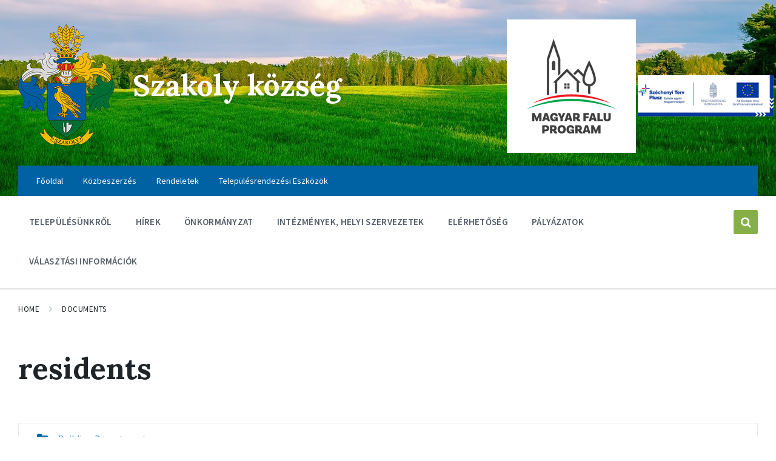

--- FILE ---
content_type: text/html; charset=UTF-8
request_url: https://szakoly.hu/document-tag/residents/
body_size: 16102
content:
<!DOCTYPE html>
<html dir="ltr" lang="hu" prefix="og: https://ogp.me/ns#">
<head>
    <meta http-equiv="Content-Type" content="text/html; charset=UTF-8">
    <meta name="viewport" content="width=device-width, initial-scale=1.0">
    <link rel="pingback" href="https://szakoly.hu/xmlrpc.php">
    <title>residents - Szakoly község</title>

		<!-- All in One SEO 4.4.7.1 - aioseo.com -->
		<meta name="robots" content="max-image-preview:large" />
		<link rel="canonical" href="https://szakoly.hu/document-tag/residents/" />
		<meta name="generator" content="All in One SEO (AIOSEO) 4.4.7.1" />
		<script type="application/ld+json" class="aioseo-schema">
			{"@context":"https:\/\/schema.org","@graph":[{"@type":"BreadcrumbList","@id":"https:\/\/szakoly.hu\/document-tag\/residents\/#breadcrumblist","itemListElement":[{"@type":"ListItem","@id":"https:\/\/szakoly.hu\/#listItem","position":1,"item":{"@type":"WebPage","@id":"https:\/\/szakoly.hu\/","name":"Home","description":"Kedves L\u00e1togat\u00f3! Szakoly K\u00f6zs\u00e9g \u00d6nkorm\u00e1nyzata \u00e9s Lakoss\u00e1ga k\u00e9pviselet\u00e9ben szeretettel k\u00f6sz\u00f6nt\u00f6mtelep\u00fcl\u00e9s\u00fcnk honlapj\u00e1n!Szakoly a K\u00f6z\u00e9p-Ny\u00edrs\u00e9gben, Szabolcs-Szatm\u00e1r-Bereg v\u00e1rmegye d\u00e9li r\u00e9sz\u00e9n tal\u00e1lhat\u00f3. A telep\u00fcl\u00e9sen a 4913-as sz\u00e1m\u00fa orsz\u00e1g\u00fat halad \u00e1t. Debrecent\u0151l 37 km-re, m\u00edg Ny\u00edregyh\u00e1z\u00e1t\u00f3l 35 km-re, 41,44 km2 ter\u00fcleten fekszik. A k\u00f6zs\u00e9g lakoss\u00e1gsz\u00e1ma 2021. janu\u00e1r 01-\u00e9n 2577 f\u0151. A telep\u00fcl\u00e9s kialakul\u00e1s\u00e1t t\u00f6rt\u00e9neti le\u00edr\u00e1sok t\u00f6bb, mint 700 \u00e9vesre becs\u00fclik.","url":"https:\/\/szakoly.hu\/"},"nextItem":"https:\/\/szakoly.hu\/document-tag\/residents\/#listItem"},{"@type":"ListItem","@id":"https:\/\/szakoly.hu\/document-tag\/residents\/#listItem","position":2,"item":{"@type":"WebPage","@id":"https:\/\/szakoly.hu\/document-tag\/residents\/","name":"residents","url":"https:\/\/szakoly.hu\/document-tag\/residents\/"},"previousItem":"https:\/\/szakoly.hu\/#listItem"}]},{"@type":"CollectionPage","@id":"https:\/\/szakoly.hu\/document-tag\/residents\/#collectionpage","url":"https:\/\/szakoly.hu\/document-tag\/residents\/","name":"residents - Szakoly k\u00f6zs\u00e9g","inLanguage":"hu-HU","isPartOf":{"@id":"https:\/\/szakoly.hu\/#website"},"breadcrumb":{"@id":"https:\/\/szakoly.hu\/document-tag\/residents\/#breadcrumblist"}},{"@type":"Organization","@id":"https:\/\/szakoly.hu\/#organization","name":"Szakoly k\u00f6zs\u00e9g honlapja","url":"https:\/\/szakoly.hu\/","logo":{"@type":"ImageObject","url":"https:\/\/szakoly.hu\/wp-content\/uploads\/2023\/10\/cropped-cropped-szakoly_200-1.png","@id":"https:\/\/szakoly.hu\/document-tag\/residents\/#organizationLogo","width":159,"height":200},"image":{"@id":"https:\/\/szakoly.hu\/#organizationLogo"}},{"@type":"WebSite","@id":"https:\/\/szakoly.hu\/#website","url":"https:\/\/szakoly.hu\/","name":"Szakoly k\u00f6zs\u00e9g honlapja","inLanguage":"hu-HU","publisher":{"@id":"https:\/\/szakoly.hu\/#organization"}}]}
		</script>
		<!-- All in One SEO -->

<link rel='dns-prefetch' href='//fonts.googleapis.com' />
<link rel="alternate" type="application/rss+xml" title="Szakoly község &raquo; hírcsatorna" href="https://szakoly.hu/feed/" />
<link rel="alternate" type="application/rss+xml" title="Szakoly község &raquo; hozzászólás hírcsatorna" href="https://szakoly.hu/comments/feed/" />
<link rel="alternate" type="application/rss+xml" title="Szakoly község &raquo; residents Document Tag hírforrás" href="https://szakoly.hu/document-tag/residents/feed/" />
		<!-- This site uses the Google Analytics by MonsterInsights plugin v9.11.1 - Using Analytics tracking - https://www.monsterinsights.com/ -->
		<!-- Note: MonsterInsights is not currently configured on this site. The site owner needs to authenticate with Google Analytics in the MonsterInsights settings panel. -->
					<!-- No tracking code set -->
				<!-- / Google Analytics by MonsterInsights -->
		<style id='wp-img-auto-sizes-contain-inline-css' type='text/css'>
img:is([sizes=auto i],[sizes^="auto," i]){contain-intrinsic-size:3000px 1500px}
/*# sourceURL=wp-img-auto-sizes-contain-inline-css */
</style>
<style id='wp-emoji-styles-inline-css' type='text/css'>

	img.wp-smiley, img.emoji {
		display: inline !important;
		border: none !important;
		box-shadow: none !important;
		height: 1em !important;
		width: 1em !important;
		margin: 0 0.07em !important;
		vertical-align: -0.1em !important;
		background: none !important;
		padding: 0 !important;
	}
/*# sourceURL=wp-emoji-styles-inline-css */
</style>
<style id='wp-block-library-inline-css' type='text/css'>
:root{--wp-block-synced-color:#7a00df;--wp-block-synced-color--rgb:122,0,223;--wp-bound-block-color:var(--wp-block-synced-color);--wp-editor-canvas-background:#ddd;--wp-admin-theme-color:#007cba;--wp-admin-theme-color--rgb:0,124,186;--wp-admin-theme-color-darker-10:#006ba1;--wp-admin-theme-color-darker-10--rgb:0,107,160.5;--wp-admin-theme-color-darker-20:#005a87;--wp-admin-theme-color-darker-20--rgb:0,90,135;--wp-admin-border-width-focus:2px}@media (min-resolution:192dpi){:root{--wp-admin-border-width-focus:1.5px}}.wp-element-button{cursor:pointer}:root .has-very-light-gray-background-color{background-color:#eee}:root .has-very-dark-gray-background-color{background-color:#313131}:root .has-very-light-gray-color{color:#eee}:root .has-very-dark-gray-color{color:#313131}:root .has-vivid-green-cyan-to-vivid-cyan-blue-gradient-background{background:linear-gradient(135deg,#00d084,#0693e3)}:root .has-purple-crush-gradient-background{background:linear-gradient(135deg,#34e2e4,#4721fb 50%,#ab1dfe)}:root .has-hazy-dawn-gradient-background{background:linear-gradient(135deg,#faaca8,#dad0ec)}:root .has-subdued-olive-gradient-background{background:linear-gradient(135deg,#fafae1,#67a671)}:root .has-atomic-cream-gradient-background{background:linear-gradient(135deg,#fdd79a,#004a59)}:root .has-nightshade-gradient-background{background:linear-gradient(135deg,#330968,#31cdcf)}:root .has-midnight-gradient-background{background:linear-gradient(135deg,#020381,#2874fc)}:root{--wp--preset--font-size--normal:16px;--wp--preset--font-size--huge:42px}.has-regular-font-size{font-size:1em}.has-larger-font-size{font-size:2.625em}.has-normal-font-size{font-size:var(--wp--preset--font-size--normal)}.has-huge-font-size{font-size:var(--wp--preset--font-size--huge)}.has-text-align-center{text-align:center}.has-text-align-left{text-align:left}.has-text-align-right{text-align:right}.has-fit-text{white-space:nowrap!important}#end-resizable-editor-section{display:none}.aligncenter{clear:both}.items-justified-left{justify-content:flex-start}.items-justified-center{justify-content:center}.items-justified-right{justify-content:flex-end}.items-justified-space-between{justify-content:space-between}.screen-reader-text{border:0;clip-path:inset(50%);height:1px;margin:-1px;overflow:hidden;padding:0;position:absolute;width:1px;word-wrap:normal!important}.screen-reader-text:focus{background-color:#ddd;clip-path:none;color:#444;display:block;font-size:1em;height:auto;left:5px;line-height:normal;padding:15px 23px 14px;text-decoration:none;top:5px;width:auto;z-index:100000}html :where(.has-border-color){border-style:solid}html :where([style*=border-top-color]){border-top-style:solid}html :where([style*=border-right-color]){border-right-style:solid}html :where([style*=border-bottom-color]){border-bottom-style:solid}html :where([style*=border-left-color]){border-left-style:solid}html :where([style*=border-width]){border-style:solid}html :where([style*=border-top-width]){border-top-style:solid}html :where([style*=border-right-width]){border-right-style:solid}html :where([style*=border-bottom-width]){border-bottom-style:solid}html :where([style*=border-left-width]){border-left-style:solid}html :where(img[class*=wp-image-]){height:auto;max-width:100%}:where(figure){margin:0 0 1em}html :where(.is-position-sticky){--wp-admin--admin-bar--position-offset:var(--wp-admin--admin-bar--height,0px)}@media screen and (max-width:600px){html :where(.is-position-sticky){--wp-admin--admin-bar--position-offset:0px}}

/*# sourceURL=wp-block-library-inline-css */
</style><style id='global-styles-inline-css' type='text/css'>
:root{--wp--preset--aspect-ratio--square: 1;--wp--preset--aspect-ratio--4-3: 4/3;--wp--preset--aspect-ratio--3-4: 3/4;--wp--preset--aspect-ratio--3-2: 3/2;--wp--preset--aspect-ratio--2-3: 2/3;--wp--preset--aspect-ratio--16-9: 16/9;--wp--preset--aspect-ratio--9-16: 9/16;--wp--preset--color--black: #000000;--wp--preset--color--cyan-bluish-gray: #abb8c3;--wp--preset--color--white: #ffffff;--wp--preset--color--pale-pink: #f78da7;--wp--preset--color--vivid-red: #cf2e2e;--wp--preset--color--luminous-vivid-orange: #ff6900;--wp--preset--color--luminous-vivid-amber: #fcb900;--wp--preset--color--light-green-cyan: #7bdcb5;--wp--preset--color--vivid-green-cyan: #00d084;--wp--preset--color--pale-cyan-blue: #8ed1fc;--wp--preset--color--vivid-cyan-blue: #0693e3;--wp--preset--color--vivid-purple: #9b51e0;--wp--preset--gradient--vivid-cyan-blue-to-vivid-purple: linear-gradient(135deg,rgb(6,147,227) 0%,rgb(155,81,224) 100%);--wp--preset--gradient--light-green-cyan-to-vivid-green-cyan: linear-gradient(135deg,rgb(122,220,180) 0%,rgb(0,208,130) 100%);--wp--preset--gradient--luminous-vivid-amber-to-luminous-vivid-orange: linear-gradient(135deg,rgb(252,185,0) 0%,rgb(255,105,0) 100%);--wp--preset--gradient--luminous-vivid-orange-to-vivid-red: linear-gradient(135deg,rgb(255,105,0) 0%,rgb(207,46,46) 100%);--wp--preset--gradient--very-light-gray-to-cyan-bluish-gray: linear-gradient(135deg,rgb(238,238,238) 0%,rgb(169,184,195) 100%);--wp--preset--gradient--cool-to-warm-spectrum: linear-gradient(135deg,rgb(74,234,220) 0%,rgb(151,120,209) 20%,rgb(207,42,186) 40%,rgb(238,44,130) 60%,rgb(251,105,98) 80%,rgb(254,248,76) 100%);--wp--preset--gradient--blush-light-purple: linear-gradient(135deg,rgb(255,206,236) 0%,rgb(152,150,240) 100%);--wp--preset--gradient--blush-bordeaux: linear-gradient(135deg,rgb(254,205,165) 0%,rgb(254,45,45) 50%,rgb(107,0,62) 100%);--wp--preset--gradient--luminous-dusk: linear-gradient(135deg,rgb(255,203,112) 0%,rgb(199,81,192) 50%,rgb(65,88,208) 100%);--wp--preset--gradient--pale-ocean: linear-gradient(135deg,rgb(255,245,203) 0%,rgb(182,227,212) 50%,rgb(51,167,181) 100%);--wp--preset--gradient--electric-grass: linear-gradient(135deg,rgb(202,248,128) 0%,rgb(113,206,126) 100%);--wp--preset--gradient--midnight: linear-gradient(135deg,rgb(2,3,129) 0%,rgb(40,116,252) 100%);--wp--preset--font-size--small: 13px;--wp--preset--font-size--medium: 20px;--wp--preset--font-size--large: 36px;--wp--preset--font-size--x-large: 42px;--wp--preset--spacing--20: 0.44rem;--wp--preset--spacing--30: 0.67rem;--wp--preset--spacing--40: 1rem;--wp--preset--spacing--50: 1.5rem;--wp--preset--spacing--60: 2.25rem;--wp--preset--spacing--70: 3.38rem;--wp--preset--spacing--80: 5.06rem;--wp--preset--shadow--natural: 6px 6px 9px rgba(0, 0, 0, 0.2);--wp--preset--shadow--deep: 12px 12px 50px rgba(0, 0, 0, 0.4);--wp--preset--shadow--sharp: 6px 6px 0px rgba(0, 0, 0, 0.2);--wp--preset--shadow--outlined: 6px 6px 0px -3px rgb(255, 255, 255), 6px 6px rgb(0, 0, 0);--wp--preset--shadow--crisp: 6px 6px 0px rgb(0, 0, 0);}:where(.is-layout-flex){gap: 0.5em;}:where(.is-layout-grid){gap: 0.5em;}body .is-layout-flex{display: flex;}.is-layout-flex{flex-wrap: wrap;align-items: center;}.is-layout-flex > :is(*, div){margin: 0;}body .is-layout-grid{display: grid;}.is-layout-grid > :is(*, div){margin: 0;}:where(.wp-block-columns.is-layout-flex){gap: 2em;}:where(.wp-block-columns.is-layout-grid){gap: 2em;}:where(.wp-block-post-template.is-layout-flex){gap: 1.25em;}:where(.wp-block-post-template.is-layout-grid){gap: 1.25em;}.has-black-color{color: var(--wp--preset--color--black) !important;}.has-cyan-bluish-gray-color{color: var(--wp--preset--color--cyan-bluish-gray) !important;}.has-white-color{color: var(--wp--preset--color--white) !important;}.has-pale-pink-color{color: var(--wp--preset--color--pale-pink) !important;}.has-vivid-red-color{color: var(--wp--preset--color--vivid-red) !important;}.has-luminous-vivid-orange-color{color: var(--wp--preset--color--luminous-vivid-orange) !important;}.has-luminous-vivid-amber-color{color: var(--wp--preset--color--luminous-vivid-amber) !important;}.has-light-green-cyan-color{color: var(--wp--preset--color--light-green-cyan) !important;}.has-vivid-green-cyan-color{color: var(--wp--preset--color--vivid-green-cyan) !important;}.has-pale-cyan-blue-color{color: var(--wp--preset--color--pale-cyan-blue) !important;}.has-vivid-cyan-blue-color{color: var(--wp--preset--color--vivid-cyan-blue) !important;}.has-vivid-purple-color{color: var(--wp--preset--color--vivid-purple) !important;}.has-black-background-color{background-color: var(--wp--preset--color--black) !important;}.has-cyan-bluish-gray-background-color{background-color: var(--wp--preset--color--cyan-bluish-gray) !important;}.has-white-background-color{background-color: var(--wp--preset--color--white) !important;}.has-pale-pink-background-color{background-color: var(--wp--preset--color--pale-pink) !important;}.has-vivid-red-background-color{background-color: var(--wp--preset--color--vivid-red) !important;}.has-luminous-vivid-orange-background-color{background-color: var(--wp--preset--color--luminous-vivid-orange) !important;}.has-luminous-vivid-amber-background-color{background-color: var(--wp--preset--color--luminous-vivid-amber) !important;}.has-light-green-cyan-background-color{background-color: var(--wp--preset--color--light-green-cyan) !important;}.has-vivid-green-cyan-background-color{background-color: var(--wp--preset--color--vivid-green-cyan) !important;}.has-pale-cyan-blue-background-color{background-color: var(--wp--preset--color--pale-cyan-blue) !important;}.has-vivid-cyan-blue-background-color{background-color: var(--wp--preset--color--vivid-cyan-blue) !important;}.has-vivid-purple-background-color{background-color: var(--wp--preset--color--vivid-purple) !important;}.has-black-border-color{border-color: var(--wp--preset--color--black) !important;}.has-cyan-bluish-gray-border-color{border-color: var(--wp--preset--color--cyan-bluish-gray) !important;}.has-white-border-color{border-color: var(--wp--preset--color--white) !important;}.has-pale-pink-border-color{border-color: var(--wp--preset--color--pale-pink) !important;}.has-vivid-red-border-color{border-color: var(--wp--preset--color--vivid-red) !important;}.has-luminous-vivid-orange-border-color{border-color: var(--wp--preset--color--luminous-vivid-orange) !important;}.has-luminous-vivid-amber-border-color{border-color: var(--wp--preset--color--luminous-vivid-amber) !important;}.has-light-green-cyan-border-color{border-color: var(--wp--preset--color--light-green-cyan) !important;}.has-vivid-green-cyan-border-color{border-color: var(--wp--preset--color--vivid-green-cyan) !important;}.has-pale-cyan-blue-border-color{border-color: var(--wp--preset--color--pale-cyan-blue) !important;}.has-vivid-cyan-blue-border-color{border-color: var(--wp--preset--color--vivid-cyan-blue) !important;}.has-vivid-purple-border-color{border-color: var(--wp--preset--color--vivid-purple) !important;}.has-vivid-cyan-blue-to-vivid-purple-gradient-background{background: var(--wp--preset--gradient--vivid-cyan-blue-to-vivid-purple) !important;}.has-light-green-cyan-to-vivid-green-cyan-gradient-background{background: var(--wp--preset--gradient--light-green-cyan-to-vivid-green-cyan) !important;}.has-luminous-vivid-amber-to-luminous-vivid-orange-gradient-background{background: var(--wp--preset--gradient--luminous-vivid-amber-to-luminous-vivid-orange) !important;}.has-luminous-vivid-orange-to-vivid-red-gradient-background{background: var(--wp--preset--gradient--luminous-vivid-orange-to-vivid-red) !important;}.has-very-light-gray-to-cyan-bluish-gray-gradient-background{background: var(--wp--preset--gradient--very-light-gray-to-cyan-bluish-gray) !important;}.has-cool-to-warm-spectrum-gradient-background{background: var(--wp--preset--gradient--cool-to-warm-spectrum) !important;}.has-blush-light-purple-gradient-background{background: var(--wp--preset--gradient--blush-light-purple) !important;}.has-blush-bordeaux-gradient-background{background: var(--wp--preset--gradient--blush-bordeaux) !important;}.has-luminous-dusk-gradient-background{background: var(--wp--preset--gradient--luminous-dusk) !important;}.has-pale-ocean-gradient-background{background: var(--wp--preset--gradient--pale-ocean) !important;}.has-electric-grass-gradient-background{background: var(--wp--preset--gradient--electric-grass) !important;}.has-midnight-gradient-background{background: var(--wp--preset--gradient--midnight) !important;}.has-small-font-size{font-size: var(--wp--preset--font-size--small) !important;}.has-medium-font-size{font-size: var(--wp--preset--font-size--medium) !important;}.has-large-font-size{font-size: var(--wp--preset--font-size--large) !important;}.has-x-large-font-size{font-size: var(--wp--preset--font-size--x-large) !important;}
/*# sourceURL=global-styles-inline-css */
</style>

<style id='classic-theme-styles-inline-css' type='text/css'>
/*! This file is auto-generated */
.wp-block-button__link{color:#fff;background-color:#32373c;border-radius:9999px;box-shadow:none;text-decoration:none;padding:calc(.667em + 2px) calc(1.333em + 2px);font-size:1.125em}.wp-block-file__button{background:#32373c;color:#fff;text-decoration:none}
/*# sourceURL=/wp-includes/css/classic-themes.min.css */
</style>
<link rel='stylesheet' id='lsvr-pressville-main-style-css' href='https://szakoly.hu/wp-content/themes/pressville/style.css?ver=2.6.10' type='text/css' media='all' />
<link rel='stylesheet' id='lsvr-pressville-general-style-css' href='https://szakoly.hu/wp-content/themes/pressville/assets/css/general.css?ver=2.6.10' type='text/css' media='all' />
<style id='lsvr-pressville-general-style-inline-css' type='text/css'>
body, input, textarea, select, button, .is-primary-font, #cancel-comment-reply-link, .lsvr_listing-map__infobox { font-family: 'Source Sans Pro', Arial, sans-serif; }
html, body { font-size: 16px; }
h1, h2, h3, h4, blockquote, .is-secondary-font, .header-menu-primary__item--megamenu .header-menu-primary__item-link--level-1 { font-family: 'Lora', Arial, sans-serif; }
@media ( min-width: 1200px ) { .header-titlebar__logo { max-width: 200px; } } .header-titlebar__logo { max-width: 200px; }
/*# sourceURL=lsvr-pressville-general-style-inline-css */
</style>
<link rel='stylesheet' id='lsvr-pressville-google-fonts-css' href='//fonts.googleapis.com/css?family=Source+Sans+Pro%3A400%2C400italic%2C600%2C600italic%2C700%2C700italic%7CLora%3A400%2C400italic%2C700%2C700italic&#038;ver=6.9' type='text/css' media='all' />
<link rel='stylesheet' id='lsvr-pressville-color-scheme-css' href='https://szakoly.hu/wp-content/themes/pressville/assets/css/skins/blue-green.css?ver=2.6.10' type='text/css' media='all' />
<script type="text/javascript" src="https://szakoly.hu/wp-includes/js/jquery/jquery.min.js?ver=3.7.1" id="jquery-core-js"></script>
<script type="text/javascript" src="https://szakoly.hu/wp-includes/js/jquery/jquery-migrate.min.js?ver=3.4.1" id="jquery-migrate-js"></script>
<script type="text/javascript" id="lsvr-events-scripts-js-extra">
/* <![CDATA[ */
var lsvr_events_ajax_var = {"url":"https://szakoly.hu/wp-admin/admin-ajax.php","nonce":"7a52bb37b6"};
//# sourceURL=lsvr-events-scripts-js-extra
/* ]]> */
</script>
<script type="text/javascript" src="https://szakoly.hu/wp-content/plugins/lsvr-events/assets/js/lsvr-events.min.js?ver=1.9.6" id="lsvr-events-scripts-js"></script>
<script type="text/javascript" id="lsvr-pressville-toolkit-weather-widget-js-extra">
/* <![CDATA[ */
var lsvr_pressville_toolkit_ajax_weather_widget_var = {"url":"https://szakoly.hu/wp-admin/admin-ajax.php","nonce":"b454d853e1"};
//# sourceURL=lsvr-pressville-toolkit-weather-widget-js-extra
/* ]]> */
</script>
<script type="text/javascript" src="https://szakoly.hu/wp-content/plugins/lsvr-pressville-toolkit/assets/js/lsvr-pressville-toolkit-weather-widget.min.js?ver=1.9.8" id="lsvr-pressville-toolkit-weather-widget-js"></script>
<link rel="https://api.w.org/" href="https://szakoly.hu/wp-json/" /><link rel="alternate" title="JSON" type="application/json" href="https://szakoly.hu/wp-json/wp/v2/lsvr_document_tag/157" /><link rel="EditURI" type="application/rsd+xml" title="RSD" href="https://szakoly.hu/xmlrpc.php?rsd" />
<meta name="generator" content="WordPress 6.9" />
		<style type="text/css" id="wp-custom-css">
			.szechenyilogo{
	width: 400px; 
	height: 120px; 
	float: right; 
	position: absolute; 
	top: -40px; 
	right: 10px;"
}		</style>
		<style id="wpforms-css-vars-root">
				:root {
					--wpforms-field-border-radius: 3px;
--wpforms-field-background-color: #ffffff;
--wpforms-field-border-color: rgba( 0, 0, 0, 0.25 );
--wpforms-field-text-color: rgba( 0, 0, 0, 0.7 );
--wpforms-label-color: rgba( 0, 0, 0, 0.85 );
--wpforms-label-sublabel-color: rgba( 0, 0, 0, 0.55 );
--wpforms-label-error-color: #d63637;
--wpforms-button-border-radius: 3px;
--wpforms-button-background-color: #066aab;
--wpforms-button-text-color: #ffffff;
--wpforms-field-size-input-height: 43px;
--wpforms-field-size-input-spacing: 15px;
--wpforms-field-size-font-size: 16px;
--wpforms-field-size-line-height: 19px;
--wpforms-field-size-padding-h: 14px;
--wpforms-field-size-checkbox-size: 16px;
--wpforms-field-size-sublabel-spacing: 5px;
--wpforms-field-size-icon-size: 1;
--wpforms-label-size-font-size: 16px;
--wpforms-label-size-line-height: 19px;
--wpforms-label-size-sublabel-font-size: 14px;
--wpforms-label-size-sublabel-line-height: 17px;
--wpforms-button-size-font-size: 17px;
--wpforms-button-size-height: 41px;
--wpforms-button-size-padding-h: 15px;
--wpforms-button-size-margin-top: 10px;

				}
			</style></head>

<body class="archive tax-lsvr_document_tag term-residents term-157 wp-custom-logo wp-theme-pressville lsvr-accessibility">

	
	<!-- WRAPPER : begin -->
	<div id="wrapper">

		
		
	<a href="#main" class="accessibility-link accessibility-link--skip-to-content screen-reader-text">Skip to content</a>

			<a href="#header-menu-primary" class="accessibility-link accessibility-link--skip-to-nav screen-reader-text">Skip to main navigation</a>
	
	<a href="#footer" class="accessibility-link accessibility-link--skip-to-footer screen-reader-text">Skip to footer</a>


		
		<!-- HEADER : begin -->
		<header id="header">
			<div class="header__inner">

				
				
				
				<!-- HEADER TITLEBAR : begin -->
<div  class="header-titlebar header-titlebar--has-topbar header-titlebar--has-logo">

	<div class="header-titlebar__inner">
		<div class="lsvr-container">

			
			
	<!-- HEADER BRANDING : begin -->
	<div class="header-titlebar__logo">
		<a href="https://szakoly.hu/" class="header-titlebar__logo-link"
			aria-label="Site logo">
			<img src="https://szakoly.hu/wp-content/uploads/2023/10/cropped-cropped-szakoly_200-1.png"
				class="header-titlebar__logo-image"
				alt="Szakoly község">
		</a>
	</div>
	<!-- HEADER BRANDING : end -->


			
				<div class="header-titlebar__text">

					
						<p class="header-titlebar__title header-titlebar__title--subpage is-secondary-font">
							<a href="https://szakoly.hu/" class="header-titlebar__title-link">
								Szakoly község							</a>
						</p>

					
					
				</div>

			
			
		</div>
	</div>

	
	<!-- HEADER TITLEBAR BACKGROUND : begin -->
	<div class="header-titlebar__background header-titlebar__background--align-center header-titlebar__background--single"
		data-slideshow-speed="5">

		
			
				<div class="header-titlebar__background-image header-titlebar__background-image--default"
					style="background-image: url('https://szakoly.hu/wp-content/uploads/2025/02/panoramic-3371639_1280_MFlog6.png'); "></div>

			
		
	</div>
	<!-- HEADER TITLEBAR BACKGROUND : end -->


<span class="header-titlebar__overlay"  style="opacity: 0;filter: alpha(opacity=0);"></span>
</div>
<!-- HEADER TITLEBAR : end -->
				
				<!-- HEADER MOBILE TOGGLE : begin -->
<button id="header-mobile-toggle" type="button"
	class="header-mobile-toggle" title="Expand menu"
	aria-controls="header__navgroup"
    aria-haspopup="true"
    aria-expanded="false"
	data-label-expand-popup="Expand menu"
    data-label-collapse-popup="Collapse menu">
	Menu	<span class="header-mobile-toggle__icon1" aria-hidden="true"></span>
	<span class="header-mobile-toggle__icon2" aria-hidden="true"></span>
</button>
<!-- HEADER MOBILE TOGGLE : end -->
				
				<!-- HEADER NAV GROUP : begin -->
				<div id="header__navgroup" class="header__navgroup"
					data-aria-labelledby="header-mobile-toggle">

					
					
	<!-- HEADER TOPBAR WRAPPER : begin -->
	<div class="header-topbar__wrapper">
		<div class="lsvr-container">

			
			<!-- HEADER TOPBAR : begin -->
			<div class="header-topbar">
				<div class="header-topbar__inner">

					
					
	<!-- SECONDARY HEADER MENU : begin -->
	<nav class="header-menu-secondary"

					 aria-label="Másodlagos fejléc menü"
		>

	    <ul id="menu-masodlagos-fejlec-menu" class="header-menu-secondary__list" role="menu">
        	<li class="header-menu-secondary__item header-menu-secondary__item--level-0 menu-item menu-item-type-custom menu-item-object-custom menu-item-home"
                role="presentation">

                <a href="https://szakoly.hu/"
                	class="header-menu-secondary__item-link header-menu-secondary__item-link--level-0"
                    role="menuitem"

                                    	>

                    Főoldal</a>

            
            </li>

            
        	<li class="header-menu-secondary__item header-menu-secondary__item--level-0 menu-item menu-item-type-custom menu-item-object-custom"
                role="presentation">

                <a href="https://szakoly.hu/kozbeszerzes/"
                	class="header-menu-secondary__item-link header-menu-secondary__item-link--level-0"
                    role="menuitem"

                                    	>

                    Közbeszerzés</a>

            
            </li>

            
        	<li class="header-menu-secondary__item header-menu-secondary__item--level-0 menu-item menu-item-type-custom menu-item-object-custom"
                role="presentation">

                <a href="https://szakoly.hu/rendeletek/"
                	class="header-menu-secondary__item-link header-menu-secondary__item-link--level-0"
                    role="menuitem"

                                    	>

                    Rendeletek</a>

            
            </li>

            
        	<li class="header-menu-secondary__item header-menu-secondary__item--level-0 menu-item menu-item-type-post_type menu-item-object-page"
                role="presentation">

                <a href="https://szakoly.hu/telepulesrendezesi-eszkozok/"
                	class="header-menu-secondary__item-link header-menu-secondary__item-link--level-0"
                    role="menuitem"

                                    	>

                    Településrendezési Eszközök</a>

            
            </li>

            </ul>
	</nav>
	<!-- SECONDARY HEADER MENU : end -->


					
					
					
				</div>
			</div>
			<!-- HEADER TOPBAR : end -->

			
		</div>
	</div>
	<!-- HEADER TOPBAR WRAPPER : end -->


					
					
	
	<!-- HEADER NAVBAR : begin -->
	<div  class="header-navbar header-navbar--is-sticky">
		<div class="header-navbar__inner">
			<div class="lsvr-container">
				<div class="header-navbar__content">

					
					
	<!-- HEADER MENU : begin -->
	<nav id="header-menu-primary" class="header-menu-primary"
        data-label-expand-popup="Expand submenu"
        data-label-collapse-popup="Collapse submenu"

					aria-label="Elsődleges fejléc menü"
		>

	    <ul id="menu-elsodleges-fejlec-menu" class="header-menu-primary__list" role="menu">
            
        	<li id="header-menu-primary__item-1836"
                class="header-menu-primary__item header-menu-primary__item--level-0 menu-item menu-item-type-custom menu-item-object-custom menu-item-has-children header-menu-primary__item--dropdown"
                role="presentation">

                <a href="#"
                    id="header-menu-primary__item-link-1836"
                	class="header-menu-primary__item-link header-menu-primary__item-link--level-0"
                    role="menuitem"

                    
                        aria-owns="header-menu-primary__submenu-1836"
                        aria-controls="header-menu-primary__submenu-1836"
                        aria-haspopup="true"
                        aria-expanded="false"

                    
                                    	>

                    Településünkről</a>

            
            <button id="header-menu-primary__submenu-toggle-1836"
                class="header-menu-primary__submenu-toggle header-menu-primary__submenu-toggle--level-0" type="button"
                title="Expand submenu"
                aria-controls="header-menu-primary__submenu-1836"
                aria-haspopup="true"
                aria-expanded="false">
                <span class="header-menu-primary__submenu-toggle-icon" aria-hidden="true"></span>
            </button>

        	<ul id="header-menu-primary__submenu-1836"
                class="header-menu-primary__submenu sub-menu header-menu-primary__submenu--level-0"
                aria-labelledby="header-menu-primary__item-link-1836"
                aria-expanded="false"
                role="menu">

            
            
        	<li id="header-menu-primary__item-1427"
                class="header-menu-primary__item header-menu-primary__item--level-1 menu-item menu-item-type-post_type menu-item-object-page"
                role="presentation">

                <a href="https://szakoly.hu/szolgaltatasok/"
                    id="header-menu-primary__item-link-1427"
                	class="header-menu-primary__item-link header-menu-primary__item-link--level-1"
                    role="menuitem"

                    
                                    	>

                    Szolgáltatások</a>

            
            </li>

            
        	</ul>

            
            </li>

            
            
        	<li id="header-menu-primary__item-1029"
                class="header-menu-primary__item header-menu-primary__item--level-0 menu-item menu-item-type-post_type menu-item-object-page current_page_parent header-menu-primary__item--dropdown"
                role="presentation">

                <a href="https://szakoly.hu/hirek/"
                    id="header-menu-primary__item-link-1029"
                	class="header-menu-primary__item-link header-menu-primary__item-link--level-0"
                    role="menuitem"

                    
                                    	>

                    Hírek</a>

            
            </li>

            
            
        	<li id="header-menu-primary__item-1041"
                class="header-menu-primary__item header-menu-primary__item--level-0 menu-item menu-item-type-custom menu-item-object-custom menu-item-has-children header-menu-primary__item--dropdown"
                role="presentation">

                <a href="#"
                    id="header-menu-primary__item-link-1041"
                	class="header-menu-primary__item-link header-menu-primary__item-link--level-0"
                    role="menuitem"

                    
                        aria-owns="header-menu-primary__submenu-1041"
                        aria-controls="header-menu-primary__submenu-1041"
                        aria-haspopup="true"
                        aria-expanded="false"

                    
                                    	>

                    Önkormányzat</a>

            
            <button id="header-menu-primary__submenu-toggle-1041"
                class="header-menu-primary__submenu-toggle header-menu-primary__submenu-toggle--level-0" type="button"
                title="Expand submenu"
                aria-controls="header-menu-primary__submenu-1041"
                aria-haspopup="true"
                aria-expanded="false">
                <span class="header-menu-primary__submenu-toggle-icon" aria-hidden="true"></span>
            </button>

        	<ul id="header-menu-primary__submenu-1041"
                class="header-menu-primary__submenu sub-menu header-menu-primary__submenu--level-0"
                aria-labelledby="header-menu-primary__item-link-1041"
                aria-expanded="false"
                role="menu">

            
            
        	<li id="header-menu-primary__item-1070"
                class="header-menu-primary__item header-menu-primary__item--level-1 menu-item menu-item-type-post_type menu-item-object-page"
                role="presentation">

                <a href="https://szakoly.hu/polgarmester/"
                    id="header-menu-primary__item-link-1070"
                	class="header-menu-primary__item-link header-menu-primary__item-link--level-1"
                    role="menuitem"

                    
                                    	>

                    Polgármester</a>

            
            </li>

            
            
        	<li id="header-menu-primary__item-1049"
                class="header-menu-primary__item header-menu-primary__item--level-1 menu-item menu-item-type-custom menu-item-object-custom menu-item-has-children"
                role="presentation">

                <a href="#"
                    id="header-menu-primary__item-link-1049"
                	class="header-menu-primary__item-link header-menu-primary__item-link--level-1"
                    role="menuitem"

                    
                        aria-owns="header-menu-primary__submenu-1049"
                        aria-controls="header-menu-primary__submenu-1049"
                        aria-haspopup="true"
                        aria-expanded="false"

                    
                                    	>

                    Képviselői testület</a>

            
            <button id="header-menu-primary__submenu-toggle-1049"
                class="header-menu-primary__submenu-toggle header-menu-primary__submenu-toggle--level-1" type="button"
                title="Expand submenu"
                aria-controls="header-menu-primary__submenu-1049"
                aria-haspopup="true"
                aria-expanded="false">
                <span class="header-menu-primary__submenu-toggle-icon" aria-hidden="true"></span>
            </button>

        	<ul id="header-menu-primary__submenu-1049"
                class="header-menu-primary__submenu sub-menu header-menu-primary__submenu--level-1"
                aria-labelledby="header-menu-primary__item-link-1049"
                aria-expanded="false"
                role="menu">

            
            
        	<li id="header-menu-primary__item-1073"
                class="header-menu-primary__item header-menu-primary__item--level-2 menu-item menu-item-type-post_type menu-item-object-page"
                role="presentation">

                <a href="https://szakoly.hu/kepviselok/"
                    id="header-menu-primary__item-link-1073"
                	class="header-menu-primary__item-link header-menu-primary__item-link--level-2"
                    role="menuitem"

                    
                                    	>

                    Képviselők</a>

            
            </li>

            
            
        	<li id="header-menu-primary__item-1076"
                class="header-menu-primary__item header-menu-primary__item--level-2 menu-item menu-item-type-post_type menu-item-object-page"
                role="presentation">

                <a href="https://szakoly.hu/bizottsagok/"
                    id="header-menu-primary__item-link-1076"
                	class="header-menu-primary__item-link header-menu-primary__item-link--level-2"
                    role="menuitem"

                    
                                    	>

                    Bizottságok</a>

            
            </li>

            
            
        	<li id="header-menu-primary__item-1398"
                class="header-menu-primary__item header-menu-primary__item--level-2 menu-item menu-item-type-custom menu-item-object-custom"
                role="presentation">

                <a href="https://szakoly.hu/rendeletek_/"
                    id="header-menu-primary__item-link-1398"
                	class="header-menu-primary__item-link header-menu-primary__item-link--level-2"
                    role="menuitem"

                    
                                    	>

                    Rendeletek</a>

            
            </li>

            
            
        	<li id="header-menu-primary__item-1053"
                class="header-menu-primary__item header-menu-primary__item--level-2 menu-item menu-item-type-custom menu-item-object-custom"
                role="presentation">

                <a href="https://szakoly.hu/szmsz_/"
                    id="header-menu-primary__item-link-1053"
                	class="header-menu-primary__item-link header-menu-primary__item-link--level-2"
                    role="menuitem"

                    
                                    	>

                    SZMSZ</a>

            
            </li>

            
            
        	<li id="header-menu-primary__item-1054"
                class="header-menu-primary__item header-menu-primary__item--level-2 menu-item menu-item-type-custom menu-item-object-custom"
                role="presentation">

                <a href="https://szakoly.hu/jegyzokonyvek_/"
                    id="header-menu-primary__item-link-1054"
                	class="header-menu-primary__item-link header-menu-primary__item-link--level-2"
                    role="menuitem"

                    
                                    	>

                    Jegyzőkönyvek</a>

            
            </li>

            
            
        	<li id="header-menu-primary__item-1399"
                class="header-menu-primary__item header-menu-primary__item--level-2 menu-item menu-item-type-custom menu-item-object-custom"
                role="presentation">

                <a href="https://szakoly.hu/kozbeszerzes_/"
                    id="header-menu-primary__item-link-1399"
                	class="header-menu-primary__item-link header-menu-primary__item-link--level-2"
                    role="menuitem"

                    
                                    	>

                    Közbeszerzés</a>

            
            </li>

            
            
        	<li id="header-menu-primary__item-2300"
                class="header-menu-primary__item header-menu-primary__item--level-2 menu-item menu-item-type-post_type menu-item-object-page"
                role="presentation">

                <a href="https://szakoly.hu/meghivok_/"
                    id="header-menu-primary__item-link-2300"
                	class="header-menu-primary__item-link header-menu-primary__item-link--level-2"
                    role="menuitem"

                    
                                    	>

                    Meghívók</a>

            
            </li>

            
        	</ul>

            
            </li>

            
            
        	<li id="header-menu-primary__item-1400"
                class="header-menu-primary__item header-menu-primary__item--level-1 menu-item menu-item-type-custom menu-item-object-custom menu-item-has-children"
                role="presentation">

                <a href="#"
                    id="header-menu-primary__item-link-1400"
                	class="header-menu-primary__item-link header-menu-primary__item-link--level-1"
                    role="menuitem"

                    
                        aria-owns="header-menu-primary__submenu-1400"
                        aria-controls="header-menu-primary__submenu-1400"
                        aria-haspopup="true"
                        aria-expanded="false"

                    
                                    	>

                    Hivatal</a>

            
            <button id="header-menu-primary__submenu-toggle-1400"
                class="header-menu-primary__submenu-toggle header-menu-primary__submenu-toggle--level-1" type="button"
                title="Expand submenu"
                aria-controls="header-menu-primary__submenu-1400"
                aria-haspopup="true"
                aria-expanded="false">
                <span class="header-menu-primary__submenu-toggle-icon" aria-hidden="true"></span>
            </button>

        	<ul id="header-menu-primary__submenu-1400"
                class="header-menu-primary__submenu sub-menu header-menu-primary__submenu--level-1"
                aria-labelledby="header-menu-primary__item-link-1400"
                aria-expanded="false"
                role="menu">

            
            
        	<li id="header-menu-primary__item-1401"
                class="header-menu-primary__item header-menu-primary__item--level-2 menu-item menu-item-type-custom menu-item-object-custom"
                role="presentation">

                <a href="https://szakoly.hu/hivatal-elerhetosegek/"
                    id="header-menu-primary__item-link-1401"
                	class="header-menu-primary__item-link header-menu-primary__item-link--level-2"
                    role="menuitem"

                    
                                    	>

                    Elérhetőségek</a>

            
            </li>

            
            
        	<li id="header-menu-primary__item-1402"
                class="header-menu-primary__item header-menu-primary__item--level-2 menu-item menu-item-type-custom menu-item-object-custom"
                role="presentation">

                <a href="https://szakoly.hu/dokumentumok/"
                    id="header-menu-primary__item-link-1402"
                	class="header-menu-primary__item-link header-menu-primary__item-link--level-2"
                    role="menuitem"

                    
                                    	>

                    Dokumentumok</a>

            
            </li>

            
            
        	<li id="header-menu-primary__item-1403"
                class="header-menu-primary__item header-menu-primary__item--level-2 menu-item menu-item-type-custom menu-item-object-custom menu-item-has-children"
                role="presentation">

                <a href="https://szakoly.hu/nyilvantartasok/"
                    id="header-menu-primary__item-link-1403"
                	class="header-menu-primary__item-link header-menu-primary__item-link--level-2"
                    role="menuitem"

                    
                        aria-owns="header-menu-primary__submenu-1403"
                        aria-controls="header-menu-primary__submenu-1403"
                        aria-haspopup="true"
                        aria-expanded="false"

                    
                                    	>

                    Nyilvántartások</a>

            
            <button id="header-menu-primary__submenu-toggle-1403"
                class="header-menu-primary__submenu-toggle header-menu-primary__submenu-toggle--level-2" type="button"
                title="Expand submenu"
                aria-controls="header-menu-primary__submenu-1403"
                aria-haspopup="true"
                aria-expanded="false">
                <span class="header-menu-primary__submenu-toggle-icon" aria-hidden="true"></span>
            </button>

        	<ul id="header-menu-primary__submenu-1403"
                class="header-menu-primary__submenu sub-menu header-menu-primary__submenu--level-2"
                aria-labelledby="header-menu-primary__item-link-1403"
                aria-expanded="false"
                role="menu">

            
            
        	<li id="header-menu-primary__item-1404"
                class="header-menu-primary__item header-menu-primary__item--level-3 menu-item menu-item-type-custom menu-item-object-custom"
                role="presentation">

                <a href="https://szakoly.hu/kereskedok/"
                    id="header-menu-primary__item-link-1404"
                	class="header-menu-primary__item-link header-menu-primary__item-link--level-3"
                    role="menuitem"

                    
                                    	>

                    Kereskedők</a>

            
            </li>

            
            
        	<li id="header-menu-primary__item-1405"
                class="header-menu-primary__item header-menu-primary__item--level-3 menu-item menu-item-type-custom menu-item-object-custom"
                role="presentation">

                <a href="https://szakoly.hu/szallashely/"
                    id="header-menu-primary__item-link-1405"
                	class="header-menu-primary__item-link header-menu-primary__item-link--level-3"
                    role="menuitem"

                    
                                    	>

                    Szálláshely</a>

            
            </li>

            
        	</ul>

            
            </li>

            
            
        	<li id="header-menu-primary__item-1406"
                class="header-menu-primary__item header-menu-primary__item--level-2 menu-item menu-item-type-custom menu-item-object-custom"
                role="presentation">

                <a href="https://szakoly.hu/kozzetetel/"
                    id="header-menu-primary__item-link-1406"
                	class="header-menu-primary__item-link header-menu-primary__item-link--level-2"
                    role="menuitem"

                    
                                    	>

                    Közzététel</a>

            
            </li>

            
            
        	<li id="header-menu-primary__item-1407"
                class="header-menu-primary__item header-menu-primary__item--level-2 menu-item menu-item-type-custom menu-item-object-custom"
                role="presentation">

                <a href="https://szakoly.hu/bankszamlaszamok/"
                    id="header-menu-primary__item-link-1407"
                	class="header-menu-primary__item-link header-menu-primary__item-link--level-2"
                    role="menuitem"

                    
                                    	>

                    Bankszámlaszámok</a>

            
            </li>

            
        	</ul>

            
            </li>

            
            
        	<li id="header-menu-primary__item-1408"
                class="header-menu-primary__item header-menu-primary__item--level-1 menu-item menu-item-type-custom menu-item-object-custom"
                role="presentation">

                <a href="#"
                    id="header-menu-primary__item-link-1408"
                	class="header-menu-primary__item-link header-menu-primary__item-link--level-1"
                    role="menuitem"

                    
                                    	>

                    Események</a>

            
            </li>

            
            
        	<li id="header-menu-primary__item-1409"
                class="header-menu-primary__item header-menu-primary__item--level-1 menu-item menu-item-type-custom menu-item-object-custom menu-item-has-children"
                role="presentation">

                <a href="#"
                    id="header-menu-primary__item-link-1409"
                	class="header-menu-primary__item-link header-menu-primary__item-link--level-1"
                    role="menuitem"

                    
                        aria-owns="header-menu-primary__submenu-1409"
                        aria-controls="header-menu-primary__submenu-1409"
                        aria-haspopup="true"
                        aria-expanded="false"

                    
                                    	>

                    Településrendezés</a>

            
            <button id="header-menu-primary__submenu-toggle-1409"
                class="header-menu-primary__submenu-toggle header-menu-primary__submenu-toggle--level-1" type="button"
                title="Expand submenu"
                aria-controls="header-menu-primary__submenu-1409"
                aria-haspopup="true"
                aria-expanded="false">
                <span class="header-menu-primary__submenu-toggle-icon" aria-hidden="true"></span>
            </button>

        	<ul id="header-menu-primary__submenu-1409"
                class="header-menu-primary__submenu sub-menu header-menu-primary__submenu--level-1"
                aria-labelledby="header-menu-primary__item-link-1409"
                aria-expanded="false"
                role="menu">

            
            
        	<li id="header-menu-primary__item-1978"
                class="header-menu-primary__item header-menu-primary__item--level-2 menu-item menu-item-type-post_type menu-item-object-page"
                role="presentation">

                <a href="https://szakoly.hu/hatalyos-telepulesrendezesi-eszkozok/"
                    id="header-menu-primary__item-link-1978"
                	class="header-menu-primary__item-link header-menu-primary__item-link--level-2"
                    role="menuitem"

                    
                                    	>

                    Hatályos településrendezési eszközök</a>

            
            </li>

            
            
        	<li id="header-menu-primary__item-1410"
                class="header-menu-primary__item header-menu-primary__item--level-2 menu-item menu-item-type-custom menu-item-object-custom"
                role="presentation">

                <a href="#"
                    id="header-menu-primary__item-link-1410"
                	class="header-menu-primary__item-link header-menu-primary__item-link--level-2"
                    role="menuitem"

                    
                                    	>

                    Új településrendezési eszközök 2020/21</a>

            
            </li>

            
            
        	<li id="header-menu-primary__item-1411"
                class="header-menu-primary__item header-menu-primary__item--level-2 menu-item menu-item-type-custom menu-item-object-custom"
                role="presentation">

                <a href="#"
                    id="header-menu-primary__item-link-1411"
                	class="header-menu-primary__item-link header-menu-primary__item-link--level-2"
                    role="menuitem"

                    
                                    	>

                    Településrendezési eszközök módosítása 2022/2023</a>

            
            </li>

            
            
        	<li id="header-menu-primary__item-1412"
                class="header-menu-primary__item header-menu-primary__item--level-2 menu-item menu-item-type-custom menu-item-object-custom"
                role="presentation">

                <a href="#"
                    id="header-menu-primary__item-link-1412"
                	class="header-menu-primary__item-link header-menu-primary__item-link--level-2"
                    role="menuitem"

                    
                                    	>

                    TAK</a>

            
            </li>

            
            
        	<li id="header-menu-primary__item-2168"
                class="header-menu-primary__item header-menu-primary__item--level-2 menu-item menu-item-type-post_type menu-item-object-page"
                role="presentation">

                <a href="https://szakoly.hu/telepulesrendezesi-eszkozok-modositasa-2024/"
                    id="header-menu-primary__item-link-2168"
                	class="header-menu-primary__item-link header-menu-primary__item-link--level-2"
                    role="menuitem"

                    
                                    	>

                    Településrendezési eszközök módosítása 2024</a>

            
            </li>

            
            
        	<li id="header-menu-primary__item-2912"
                class="header-menu-primary__item header-menu-primary__item--level-2 menu-item menu-item-type-post_type menu-item-object-page"
                role="presentation">

                <a href="https://szakoly.hu/telepulesrendezesi-eszkozok-modositasa-2025/"
                    id="header-menu-primary__item-link-2912"
                	class="header-menu-primary__item-link header-menu-primary__item-link--level-2"
                    role="menuitem"

                    
                                    	>

                    Településrendezési eszközök módosítása 2025</a>

            
            </li>

            
        	</ul>

            
            </li>

            
            
        	<li id="header-menu-primary__item-1413"
                class="header-menu-primary__item header-menu-primary__item--level-1 menu-item menu-item-type-custom menu-item-object-custom"
                role="presentation">

                <a href="#"
                    id="header-menu-primary__item-link-1413"
                	class="header-menu-primary__item-link header-menu-primary__item-link--level-1"
                    role="menuitem"

                    
                                    	>

                    Választás</a>

            
            </li>

            
            
        	<li id="header-menu-primary__item-2680"
                class="header-menu-primary__item header-menu-primary__item--level-1 menu-item menu-item-type-post_type menu-item-object-page"
                role="presentation">

                <a href="https://szakoly.hu/valasztas-uj/"
                    id="header-menu-primary__item-link-2680"
                	class="header-menu-primary__item-link header-menu-primary__item-link--level-1"
                    role="menuitem"

                    
                                    	>

                    Közérdekű adatok</a>

            
            </li>

            
        	</ul>

            
            </li>

            
            
        	<li id="header-menu-primary__item-1042"
                class="header-menu-primary__item header-menu-primary__item--level-0 menu-item menu-item-type-custom menu-item-object-custom menu-item-has-children header-menu-primary__item--dropdown"
                role="presentation">

                <a href="#"
                    id="header-menu-primary__item-link-1042"
                	class="header-menu-primary__item-link header-menu-primary__item-link--level-0"
                    role="menuitem"

                    
                        aria-owns="header-menu-primary__submenu-1042"
                        aria-controls="header-menu-primary__submenu-1042"
                        aria-haspopup="true"
                        aria-expanded="false"

                    
                                    	>

                    Intézmények, Helyi szervezetek</a>

            
            <button id="header-menu-primary__submenu-toggle-1042"
                class="header-menu-primary__submenu-toggle header-menu-primary__submenu-toggle--level-0" type="button"
                title="Expand submenu"
                aria-controls="header-menu-primary__submenu-1042"
                aria-haspopup="true"
                aria-expanded="false">
                <span class="header-menu-primary__submenu-toggle-icon" aria-hidden="true"></span>
            </button>

        	<ul id="header-menu-primary__submenu-1042"
                class="header-menu-primary__submenu sub-menu header-menu-primary__submenu--level-0"
                aria-labelledby="header-menu-primary__item-link-1042"
                aria-expanded="false"
                role="menu">

            
            
        	<li id="header-menu-primary__item-1426"
                class="header-menu-primary__item header-menu-primary__item--level-1 menu-item menu-item-type-custom menu-item-object-custom"
                role="presentation">

                <a href="#"
                    id="header-menu-primary__item-link-1426"
                	class="header-menu-primary__item-link header-menu-primary__item-link--level-1"
                    role="menuitem"

                    
                                    	>

                    Óvoda</a>

            
            </li>

            
            
        	<li id="header-menu-primary__item-1387"
                class="header-menu-primary__item header-menu-primary__item--level-1 menu-item menu-item-type-post_type menu-item-object-page"
                role="presentation">

                <a href="https://szakoly.hu/nevelesi-intezmenyek/"
                    id="header-menu-primary__item-link-1387"
                	class="header-menu-primary__item-link header-menu-primary__item-link--level-1"
                    role="menuitem"

                    
                                    	>

                    Nevelési intézmények</a>

            
            </li>

            
            
        	<li id="header-menu-primary__item-1414"
                class="header-menu-primary__item header-menu-primary__item--level-1 menu-item menu-item-type-custom menu-item-object-custom"
                role="presentation">

                <a href="#"
                    id="header-menu-primary__item-link-1414"
                	class="header-menu-primary__item-link header-menu-primary__item-link--level-1"
                    role="menuitem"

                    
                                    	>

                    Kulturális Intézmények</a>

            
            </li>

            
            
        	<li id="header-menu-primary__item-1415"
                class="header-menu-primary__item header-menu-primary__item--level-1 menu-item menu-item-type-custom menu-item-object-custom"
                role="presentation">

                <a href="#"
                    id="header-menu-primary__item-link-1415"
                	class="header-menu-primary__item-link header-menu-primary__item-link--level-1"
                    role="menuitem"

                    
                                    	>

                    Önkormányzati Konyha</a>

            
            </li>

            
            
        	<li id="header-menu-primary__item-1390"
                class="header-menu-primary__item header-menu-primary__item--level-1 menu-item menu-item-type-post_type menu-item-object-page"
                role="presentation">

                <a href="https://szakoly.hu/szocialis-intezmenyek/"
                    id="header-menu-primary__item-link-1390"
                	class="header-menu-primary__item-link header-menu-primary__item-link--level-1"
                    role="menuitem"

                    
                                    	>

                    Szociális intézmények</a>

            
            </li>

            
            
        	<li id="header-menu-primary__item-1394"
                class="header-menu-primary__item header-menu-primary__item--level-1 menu-item menu-item-type-post_type menu-item-object-page"
                role="presentation">

                <a href="https://szakoly.hu/szakolyi-roma-nemzetisegi-onkormanyzat/"
                    id="header-menu-primary__item-link-1394"
                	class="header-menu-primary__item-link header-menu-primary__item-link--level-1"
                    role="menuitem"

                    
                                    	>

                    Szakolyi Roma Nemzetiségi Önkormányzat</a>

            
            </li>

            
            
        	<li id="header-menu-primary__item-1397"
                class="header-menu-primary__item header-menu-primary__item--level-1 menu-item menu-item-type-post_type menu-item-object-page"
                role="presentation">

                <a href="https://szakoly.hu/civil-szervezetek/"
                    id="header-menu-primary__item-link-1397"
                	class="header-menu-primary__item-link header-menu-primary__item-link--level-1"
                    role="menuitem"

                    
                                    	>

                    Civil szervezetek</a>

            
            </li>

            
            
        	<li id="header-menu-primary__item-2114"
                class="header-menu-primary__item header-menu-primary__item--level-1 menu-item menu-item-type-post_type menu-item-object-page"
                role="presentation">

                <a href="https://szakoly.hu/szakoly-sportegyesulet/"
                    id="header-menu-primary__item-link-2114"
                	class="header-menu-primary__item-link header-menu-primary__item-link--level-1"
                    role="menuitem"

                    
                                    	>

                    Szakoly Sportegyesület</a>

            
            </li>

            
        	</ul>

            
            </li>

            
            
        	<li id="header-menu-primary__item-1375"
                class="header-menu-primary__item header-menu-primary__item--level-0 menu-item menu-item-type-post_type menu-item-object-page menu-item-has-children header-menu-primary__item--dropdown"
                role="presentation">

                <a href="https://szakoly.hu/elerhetoseg/"
                    id="header-menu-primary__item-link-1375"
                	class="header-menu-primary__item-link header-menu-primary__item-link--level-0"
                    role="menuitem"

                    
                        aria-owns="header-menu-primary__submenu-1375"
                        aria-controls="header-menu-primary__submenu-1375"
                        aria-haspopup="true"
                        aria-expanded="false"

                    
                                    	>

                    Elérhetőség</a>

            
            <button id="header-menu-primary__submenu-toggle-1375"
                class="header-menu-primary__submenu-toggle header-menu-primary__submenu-toggle--level-0" type="button"
                title="Expand submenu"
                aria-controls="header-menu-primary__submenu-1375"
                aria-haspopup="true"
                aria-expanded="false">
                <span class="header-menu-primary__submenu-toggle-icon" aria-hidden="true"></span>
            </button>

        	<ul id="header-menu-primary__submenu-1375"
                class="header-menu-primary__submenu sub-menu header-menu-primary__submenu--level-0"
                aria-labelledby="header-menu-primary__item-link-1375"
                aria-expanded="false"
                role="menu">

            
            
        	<li id="header-menu-primary__item-1211"
                class="header-menu-primary__item header-menu-primary__item--level-1 menu-item menu-item-type-post_type menu-item-object-page"
                role="presentation">

                <a href="https://szakoly.hu/onkormanyzat/"
                    id="header-menu-primary__item-link-1211"
                	class="header-menu-primary__item-link header-menu-primary__item-link--level-1"
                    role="menuitem"

                    
                                    	>

                    Önkormányzat</a>

            
            </li>

            
            
        	<li id="header-menu-primary__item-1363"
                class="header-menu-primary__item header-menu-primary__item--level-1 menu-item menu-item-type-post_type menu-item-object-page"
                role="presentation">

                <a href="https://szakoly.hu/hivatal/"
                    id="header-menu-primary__item-link-1363"
                	class="header-menu-primary__item-link header-menu-primary__item-link--level-1"
                    role="menuitem"

                    
                                    	>

                    Hivatal</a>

            
            </li>

            
            
        	<li id="header-menu-primary__item-1058"
                class="header-menu-primary__item header-menu-primary__item--level-1 menu-item menu-item-type-custom menu-item-object-custom menu-item-has-children"
                role="presentation">

                <a href="#"
                    id="header-menu-primary__item-link-1058"
                	class="header-menu-primary__item-link header-menu-primary__item-link--level-1"
                    role="menuitem"

                    
                        aria-owns="header-menu-primary__submenu-1058"
                        aria-controls="header-menu-primary__submenu-1058"
                        aria-haspopup="true"
                        aria-expanded="false"

                    
                                    	>

                    Egészségügyi ellátás</a>

            
            <button id="header-menu-primary__submenu-toggle-1058"
                class="header-menu-primary__submenu-toggle header-menu-primary__submenu-toggle--level-1" type="button"
                title="Expand submenu"
                aria-controls="header-menu-primary__submenu-1058"
                aria-haspopup="true"
                aria-expanded="false">
                <span class="header-menu-primary__submenu-toggle-icon" aria-hidden="true"></span>
            </button>

        	<ul id="header-menu-primary__submenu-1058"
                class="header-menu-primary__submenu sub-menu header-menu-primary__submenu--level-1"
                aria-labelledby="header-menu-primary__item-link-1058"
                aria-expanded="false"
                role="menu">

            
            
        	<li id="header-menu-primary__item-1222"
                class="header-menu-primary__item header-menu-primary__item--level-2 menu-item menu-item-type-post_type menu-item-object-page"
                role="presentation">

                <a href="https://szakoly.hu/hazorvos/"
                    id="header-menu-primary__item-link-1222"
                	class="header-menu-primary__item-link header-menu-primary__item-link--level-2"
                    role="menuitem"

                    
                                    	>

                    Házorvos/Fogorvos</a>

            
            </li>

            
            
        	<li id="header-menu-primary__item-1227"
                class="header-menu-primary__item header-menu-primary__item--level-2 menu-item menu-item-type-post_type menu-item-object-page"
                role="presentation">

                <a href="https://szakoly.hu/vedono/"
                    id="header-menu-primary__item-link-1227"
                	class="header-menu-primary__item-link header-menu-primary__item-link--level-2"
                    role="menuitem"

                    
                                    	>

                    Védőnő</a>

            
            </li>

            
        	</ul>

            
            </li>

            
            
        	<li id="header-menu-primary__item-1231"
                class="header-menu-primary__item header-menu-primary__item--level-1 menu-item menu-item-type-post_type menu-item-object-page"
                role="presentation">

                <a href="https://szakoly.hu/telepulesi-ugyseged/"
                    id="header-menu-primary__item-link-1231"
                	class="header-menu-primary__item-link header-menu-primary__item-link--level-1"
                    role="menuitem"

                    
                                    	>

                    Települési ügysegéd</a>

            
            </li>

            
            
        	<li id="header-menu-primary__item-1234"
                class="header-menu-primary__item header-menu-primary__item--level-1 menu-item menu-item-type-post_type menu-item-object-page"
                role="presentation">

                <a href="https://szakoly.hu/falugazdasz/"
                    id="header-menu-primary__item-link-1234"
                	class="header-menu-primary__item-link header-menu-primary__item-link--level-1"
                    role="menuitem"

                    
                                    	>

                    Falugazdász</a>

            
            </li>

            
            
        	<li id="header-menu-primary__item-1237"
                class="header-menu-primary__item header-menu-primary__item--level-1 menu-item menu-item-type-post_type menu-item-object-page"
                role="presentation">

                <a href="https://szakoly.hu/kozszolgaltatasok/"
                    id="header-menu-primary__item-link-1237"
                	class="header-menu-primary__item-link header-menu-primary__item-link--level-1"
                    role="menuitem"

                    
                                    	>

                    Közszolgáltatások</a>

            
            </li>

            
            
        	<li id="header-menu-primary__item-1241"
                class="header-menu-primary__item header-menu-primary__item--level-1 menu-item menu-item-type-post_type menu-item-object-page"
                role="presentation">

                <a href="https://szakoly.hu/koztemeto/"
                    id="header-menu-primary__item-link-1241"
                	class="header-menu-primary__item-link header-menu-primary__item-link--level-1"
                    role="menuitem"

                    
                                    	>

                    Köztemető</a>

            
            </li>

            
            
        	<li id="header-menu-primary__item-1245"
                class="header-menu-primary__item header-menu-primary__item--level-1 menu-item menu-item-type-post_type menu-item-object-page"
                role="presentation">

                <a href="https://szakoly.hu/balkanyi-rendorors/"
                    id="header-menu-primary__item-link-1245"
                	class="header-menu-primary__item-link header-menu-primary__item-link--level-1"
                    role="menuitem"

                    
                                    	>

                    Balkányi Rendőrőrs</a>

            
            </li>

            
            
        	<li id="header-menu-primary__item-1252"
                class="header-menu-primary__item header-menu-primary__item--level-1 menu-item menu-item-type-post_type menu-item-object-page"
                role="presentation">

                <a href="https://szakoly.hu/tuzoltosag/"
                    id="header-menu-primary__item-link-1252"
                	class="header-menu-primary__item-link header-menu-primary__item-link--level-1"
                    role="menuitem"

                    
                                    	>

                    Tűzoltóság</a>

            
            </li>

            
            
        	<li id="header-menu-primary__item-1251"
                class="header-menu-primary__item header-menu-primary__item--level-1 menu-item menu-item-type-post_type menu-item-object-page"
                role="presentation">

                <a href="https://szakoly.hu/gyogyszertar/"
                    id="header-menu-primary__item-link-1251"
                	class="header-menu-primary__item-link header-menu-primary__item-link--level-1"
                    role="menuitem"

                    
                                    	>

                    Gyógyszertár</a>

            
            </li>

            
            
        	<li id="header-menu-primary__item-2609"
                class="header-menu-primary__item header-menu-primary__item--level-1 menu-item menu-item-type-post_type menu-item-object-page"
                role="presentation">

                <a href="https://szakoly.hu/trz-zrt/"
                    id="header-menu-primary__item-link-2609"
                	class="header-menu-primary__item-link header-menu-primary__item-link--level-1"
                    role="menuitem"

                    
                                    	>

                    TRV Zrt.</a>

            
            </li>

            
        	</ul>

            
            </li>

            
            
        	<li id="header-menu-primary__item-1355"
                class="header-menu-primary__item header-menu-primary__item--level-0 menu-item menu-item-type-post_type menu-item-object-page menu-item-has-children header-menu-primary__item--dropdown"
                role="presentation">

                <a href="https://szakoly.hu/palyazatok/"
                    id="header-menu-primary__item-link-1355"
                	class="header-menu-primary__item-link header-menu-primary__item-link--level-0"
                    role="menuitem"

                    
                        aria-owns="header-menu-primary__submenu-1355"
                        aria-controls="header-menu-primary__submenu-1355"
                        aria-haspopup="true"
                        aria-expanded="false"

                    
                                    	>

                    Pályázatok</a>

            
            <button id="header-menu-primary__submenu-toggle-1355"
                class="header-menu-primary__submenu-toggle header-menu-primary__submenu-toggle--level-0" type="button"
                title="Expand submenu"
                aria-controls="header-menu-primary__submenu-1355"
                aria-haspopup="true"
                aria-expanded="false">
                <span class="header-menu-primary__submenu-toggle-icon" aria-hidden="true"></span>
            </button>

        	<ul id="header-menu-primary__submenu-1355"
                class="header-menu-primary__submenu sub-menu header-menu-primary__submenu--level-0"
                aria-labelledby="header-menu-primary__item-link-1355"
                aria-expanded="false"
                role="menu">

            
            
        	<li id="header-menu-primary__item-1890"
                class="header-menu-primary__item header-menu-primary__item--level-1 menu-item menu-item-type-post_type menu-item-object-page"
                role="presentation">

                <a href="https://szakoly.hu/top-plusz-2-1-1-21-sb1-2022-00017/"
                    id="header-menu-primary__item-link-1890"
                	class="header-menu-primary__item-link header-menu-primary__item-link--level-1"
                    role="menuitem"

                    
                                    	>

                    TOP PLUSZ-2.1.1-21-SB1-2022-00017</a>

            
            </li>

            
            
        	<li id="header-menu-primary__item-1902"
                class="header-menu-primary__item header-menu-primary__item--level-1 menu-item menu-item-type-post_type menu-item-object-page"
                role="presentation">

                <a href="https://szakoly.hu/top-plusz-1-2-1-21-sb1-2022-00024/"
                    id="header-menu-primary__item-link-1902"
                	class="header-menu-primary__item-link header-menu-primary__item-link--level-1"
                    role="menuitem"

                    
                                    	>

                    TOP PLUSZ-1.2.1-21-SB1-2022-00024</a>

            
            </li>

            
            
        	<li id="header-menu-primary__item-2809"
                class="header-menu-primary__item header-menu-primary__item--level-1 menu-item menu-item-type-post_type menu-item-object-page"
                role="presentation">

                <a href="https://szakoly.hu/top_plusz-1-2-3-21-sb1-2022-00014/"
                    id="header-menu-primary__item-link-2809"
                	class="header-menu-primary__item-link header-menu-primary__item-link--level-1"
                    role="menuitem"

                    
                                    	>

                    TOP_PLUSZ-1.2.3-21-SB1-2022-00014</a>

            
            </li>

            
            
        	<li id="header-menu-primary__item-1428"
                class="header-menu-primary__item header-menu-primary__item--level-1 menu-item menu-item-type-post_type menu-item-object-page"
                role="presentation">

                <a href="https://szakoly.hu/fejlesztesek/"
                    id="header-menu-primary__item-link-1428"
                	class="header-menu-primary__item-link header-menu-primary__item-link--level-1"
                    role="menuitem"

                    
                                    	>

                    Pályázatok/Fejlesztések</a>

            
            </li>

            
        	</ul>

            
            </li>

            
            
        	<li id="header-menu-primary__item-1331"
                class="header-menu-primary__item header-menu-primary__item--level-0 menu-item menu-item-type-custom menu-item-object-custom menu-item-has-children header-menu-primary__item--dropdown"
                role="presentation">

                <a href="#"
                    id="header-menu-primary__item-link-1331"
                	class="header-menu-primary__item-link header-menu-primary__item-link--level-0"
                    role="menuitem"

                    
                        aria-owns="header-menu-primary__submenu-1331"
                        aria-controls="header-menu-primary__submenu-1331"
                        aria-haspopup="true"
                        aria-expanded="false"

                    
                                    	>

                    Választási információk</a>

            
            <button id="header-menu-primary__submenu-toggle-1331"
                class="header-menu-primary__submenu-toggle header-menu-primary__submenu-toggle--level-0" type="button"
                title="Expand submenu"
                aria-controls="header-menu-primary__submenu-1331"
                aria-haspopup="true"
                aria-expanded="false">
                <span class="header-menu-primary__submenu-toggle-icon" aria-hidden="true"></span>
            </button>

        	<ul id="header-menu-primary__submenu-1331"
                class="header-menu-primary__submenu sub-menu header-menu-primary__submenu--level-0"
                aria-labelledby="header-menu-primary__item-link-1331"
                aria-expanded="false"
                role="menu">

            
            
        	<li id="header-menu-primary__item-2900"
                class="header-menu-primary__item header-menu-primary__item--level-1 menu-item menu-item-type-post_type menu-item-object-page"
                role="presentation">

                <a href="https://szakoly.hu/valasztasi-szervek-2026/"
                    id="header-menu-primary__item-link-2900"
                	class="header-menu-primary__item-link header-menu-primary__item-link--level-1"
                    role="menuitem"

                    
                                    	>

                    Választási Szervek 2026</a>

            
            </li>

            
            
        	<li id="header-menu-primary__item-1336"
                class="header-menu-primary__item header-menu-primary__item--level-1 menu-item menu-item-type-custom menu-item-object-custom"
                role="presentation">

                <a href="https://www.valasztas.hu/ugyintezes"
                    id="header-menu-primary__item-link-1336"
                	class="header-menu-primary__item-link header-menu-primary__item-link--level-1"
                    role="menuitem"

                    
                                    	 target="_blank">

                    Választási ügyintézés</a>

            
            </li>

            
            
        	<li id="header-menu-primary__item-1337"
                class="header-menu-primary__item header-menu-primary__item--level-1 menu-item menu-item-type-custom menu-item-object-custom"
                role="presentation">

                <a href="https://www.valasztas.hu/"
                    id="header-menu-primary__item-link-1337"
                	class="header-menu-primary__item-link header-menu-primary__item-link--level-1"
                    role="menuitem"

                    
                                    	 target="_blank">

                    2026. évi választás</a>

            
            </li>

            
            
        	<li id="header-menu-primary__item-1344"
                class="header-menu-primary__item header-menu-primary__item--level-1 menu-item menu-item-type-custom menu-item-object-custom menu-item-has-children"
                role="presentation">

                <a href="#"
                    id="header-menu-primary__item-link-1344"
                	class="header-menu-primary__item-link header-menu-primary__item-link--level-1"
                    role="menuitem"

                    
                        aria-owns="header-menu-primary__submenu-1344"
                        aria-controls="header-menu-primary__submenu-1344"
                        aria-haspopup="true"
                        aria-expanded="false"

                    
                                    	>

                    Korábbi választások</a>

            
            <button id="header-menu-primary__submenu-toggle-1344"
                class="header-menu-primary__submenu-toggle header-menu-primary__submenu-toggle--level-1" type="button"
                title="Expand submenu"
                aria-controls="header-menu-primary__submenu-1344"
                aria-haspopup="true"
                aria-expanded="false">
                <span class="header-menu-primary__submenu-toggle-icon" aria-hidden="true"></span>
            </button>

        	<ul id="header-menu-primary__submenu-1344"
                class="header-menu-primary__submenu sub-menu header-menu-primary__submenu--level-1"
                aria-labelledby="header-menu-primary__item-link-1344"
                aria-expanded="false"
                role="menu">

            
            
        	<li id="header-menu-primary__item-1334"
                class="header-menu-primary__item header-menu-primary__item--level-2 menu-item menu-item-type-post_type menu-item-object-page"
                role="presentation">

                <a href="https://szakoly.hu/valasztasi-szervek/"
                    id="header-menu-primary__item-link-1334"
                	class="header-menu-primary__item-link header-menu-primary__item-link--level-2"
                    role="menuitem"

                    
                                    	>

                    Választási szervek 2023</a>

            
            </li>

            
            
        	<li id="header-menu-primary__item-1342"
                class="header-menu-primary__item header-menu-primary__item--level-2 menu-item menu-item-type-post_type menu-item-object-page"
                role="presentation">

                <a href="https://szakoly.hu/valasztopolgaroknak/"
                    id="header-menu-primary__item-link-1342"
                	class="header-menu-primary__item-link header-menu-primary__item-link--level-2"
                    role="menuitem"

                    
                                    	>

                    Választópolgároknak</a>

            
            </li>

            
            
        	<li id="header-menu-primary__item-1343"
                class="header-menu-primary__item header-menu-primary__item--level-2 menu-item menu-item-type-post_type menu-item-object-page"
                role="presentation">

                <a href="https://szakoly.hu/jelolteknek/"
                    id="header-menu-primary__item-link-1343"
                	class="header-menu-primary__item-link header-menu-primary__item-link--level-2"
                    role="menuitem"

                    
                                    	>

                    Jelölteknek</a>

            
            </li>

            
        	</ul>

            
            </li>

            
        	</ul>

            
            </li>

            </ul>
	</nav>
	<!-- HEADER MENU : end -->


					
					
	<!-- HEADER SEARCH WRAPPER : begin -->
	<div class="header-search__wrapper">

		<!-- HEADER SEARCH TOGGLE : begin -->
		<button id="header-search-toggle" type="button"
			class="header-search__toggle"
			title="Expand search"
        	data-label-expand-popup="Expand search"
        	data-label-collapse-popup="Collapse search"
            aria-controls="header-search"
            aria-haspopup="true"
            aria-expanded="false">
			<span class="header-search__toggle-icon" aria-hidden="true"></span>
		</button>
		<!-- HEADER SEARCH TOGGLE : end -->

		<!-- HEADER SEARCH : begin -->
		<div id="header-search"
			class="header-search header-search--ajaxed"
			role="group"
			aria-expanded="false">
			<div class="header-search__inner">

				<!-- SEARCH FORM : begin -->
				<form class="header-search__form"
					action="https://szakoly.hu/"
					method="get"
				 	role="search">

					
					<!-- SEARCH OPTIONS : begin -->
					<div class="header-search__options">

						<label for="header-search-input" class="header-search__input-label">Search:</label>

						<!-- INPUT WRAPPER : begin -->
						<div class="header-search__input-wrapper">

							<input id="header-search-input" type="text" name="s" autocomplete="off"
								class="header-search__input"
								value=""
								placeholder="Keresés az oldalon"
								aria-label="Search field">

							<button class="header-search__submit" type="submit" title="Submit search">
								<span class="header-search__submit-icon" aria-hidden="true"></span>
							</button>

							<div class="c-spinner header-search__spinner" aria-hidden="true"></div>

						</div>
						<!-- INPUT WRAPPER : end -->

						
	<!-- SEARCH FILTER : begin -->
	<div class="header-search__filter">

		<p class="header-search__filter-title">Filter results:</p>

		<label for="header-search-filter-type-any" class="header-search__filter-label">
			<input type="checkbox" class="header-search__filter-checkbox"
				id="header-search-filter-type-any"
				name="lsvr-search-filter[]" value="any"
				 checked="checked">
				everything		</label>

		
			<label for="header-search-filter-type-post" class="header-search__filter-label">
				<input type="checkbox" class="header-search__filter-checkbox"
					id="header-search-filter-type-post"
					name="lsvr-search-filter[]" value="post"
					>
					posts			</label>

		
			<label for="header-search-filter-type-page" class="header-search__filter-label">
				<input type="checkbox" class="header-search__filter-checkbox"
					id="header-search-filter-type-page"
					name="lsvr-search-filter[]" value="page"
					>
					pages			</label>

		
			<label for="header-search-filter-type-lsvr_notice" class="header-search__filter-label">
				<input type="checkbox" class="header-search__filter-checkbox"
					id="header-search-filter-type-lsvr_notice"
					name="lsvr-search-filter[]" value="lsvr_notice"
					>
					notices			</label>

		
			<label for="header-search-filter-type-lsvr_listing" class="header-search__filter-label">
				<input type="checkbox" class="header-search__filter-checkbox"
					id="header-search-filter-type-lsvr_listing"
					name="lsvr-search-filter[]" value="lsvr_listing"
					>
					listings			</label>

		
			<label for="header-search-filter-type-lsvr_event" class="header-search__filter-label">
				<input type="checkbox" class="header-search__filter-checkbox"
					id="header-search-filter-type-lsvr_event"
					name="lsvr-search-filter[]" value="lsvr_event"
					>
					events			</label>

		
			<label for="header-search-filter-type-lsvr_gallery" class="header-search__filter-label">
				<input type="checkbox" class="header-search__filter-checkbox"
					id="header-search-filter-type-lsvr_gallery"
					name="lsvr-search-filter[]" value="lsvr_gallery"
					>
					galleries			</label>

		
			<label for="header-search-filter-type-lsvr_document" class="header-search__filter-label">
				<input type="checkbox" class="header-search__filter-checkbox"
					id="header-search-filter-type-lsvr_document"
					name="lsvr-search-filter[]" value="lsvr_document"
					>
					documents			</label>

		
			<label for="header-search-filter-type-lsvr_person" class="header-search__filter-label">
				<input type="checkbox" class="header-search__filter-checkbox"
					id="header-search-filter-type-lsvr_person"
					name="lsvr-search-filter[]" value="lsvr_person"
					>
					people			</label>

		

	</div>
	<!-- SEARCH FILTER : end -->


					</div>
					<!-- SEARCH OPTIONS : end -->

					<button class="header-search__form-close-button screen-reader-text" type="button">Collapse search</button>

				</form>
				<!-- SEARCH FORM : end -->

				<span class="header-search__arrow" aria-hidden="true"></span>

			</div>
		</div>
		<!-- HEADER SEARCH : end -->

	</div>
	<!-- HEADER SEARCH WRAPPER : end -->


					
				</div>
			</div>
		</div>
	</div>
	<!-- HEADER NAVBAR : end -->

	

					
				</div>
				<!-- HEADER NAV GROUP : end -->

				
			</div>
		</header>
		<!-- HEADER : end -->

		
		<!-- CORE : begin -->
		<div id="core">
			<div class="core__inner">

	
	<!-- BREADCRUMBS : begin -->
	<div id="breadcrumbs">
		<div class="breadcrumbs__inner">
			<div class="lsvr-container">

				
				
				<nav class="breadcrumbs__nav" aria-label="Breadcrumbs">
					<ul class="breadcrumbs__list">

						
							<li class="breadcrumbs__item">
								<span class="breadcrumbs__item-decor" aria-hidden="true"></span>
								<a href="https://szakoly.hu/" class="breadcrumbs__link">Home</a>
							</li>

						
							<li class="breadcrumbs__item">
								<span class="breadcrumbs__item-decor" aria-hidden="true"></span>
								<a href="https://szakoly.hu/documents/" class="breadcrumbs__link">Documents</a>
							</li>

						
					</ul>
				</nav>

				
				
			</div>
		</div>
	</div>
	<!-- BREADCRUMBS : end -->

	
			<!-- BREADCRUMBS META DATA : begin -->
			<script type="application/ld+json">
			{
				"@context": "http://schema.org",
				"@type": "BreadcrumbList",
				"itemListElement" : [
										{
						"@type": "ListItem",
						"position": 1,
						"item": {
							"@id": "https://szakoly.hu/",
							"name": "Home"
						}
					},										{
						"@type": "ListItem",
						"position": 2,
						"item": {
							"@id": "https://szakoly.hu/documents/",
							"name": "Documents"
						}
					}									]
			}
			</script>
			<!-- BREADCRUMBS META DATA : end -->

		

<!-- COLUMNS : begin -->
<div id="columns">
	<div class="columns__inner">
		<div class="lsvr-container">

			
			
			<!-- MAIN : begin -->
			<main id="main">
				<div class="main__inner">
<!-- POST ARCHIVE : begin -->
<div class="lsvr_document-post-page post-archive lsvr_document-post-archive lsvr_document-post-archive--categorized-attachments">

	
	
	<!-- MAIN HEADER : begin -->
	<header class="main__header">

		
		<h1 class="main__title">

			residents
		</h1>

		
	</header>
	<!-- MAIN HEADER : end -->

	

	
	
		<!-- POST ARCHIVE TREE : begin -->
<div class="post-tree"
	data-label-expand-submenu="Expand list"
	data-label-collapse-submenu="Collapse list">
	<ul class="post-tree__children post-tree__children--level-1">

        
            <li class="post-tree__item post-tree__item--folder post-tree__item--level-1">

                <div class="post-tree__item-link-holder post-tree__item-link-holder--folder post-tree__item-link-holder--level-1">

                    <span class="post-tree__item-icon post-tree__item-icon--folder"
                        aria-hidden="true"></span>
                    <a href="https://szakoly.hu/document-category/building-department/"
                        id="post-tree__item-link-785"
                        class="post-tree__item-link post-tree__item-link--folder post-tree__item-link--level-1">Building Department</a>

                </div>

                <button type="button" class="post-tree__item-toggle post-tree__item-toggle--level-1"
                    aria-label="Expand list"
                    aria-controls="post-tree__children-785"
                    aria-haspopup="true"
                    aria-expanded="false">
                    <span class="post-tree__item-toggle-icon" aria-hidden="true"></span>
                </button>

                <ul id="post-tree__children-785"
                    class="post-tree__children post-tree__children--level-2"
                    aria-labelledby="post-tree__item-link-785"
                    aria-expanded="false">

            
            <li class="post-tree__item post-tree__item--folder post-tree__item--level-2">

                <div class="post-tree__item-link-holder post-tree__item-link-holder--folder post-tree__item-link-holder--level-2">

                    <span class="post-tree__item-icon post-tree__item-icon--folder"
                        aria-hidden="true"></span>
                    <a href="https://szakoly.hu/document-category/signage-laws/"
                        id="post-tree__item-link-247"
                        class="post-tree__item-link post-tree__item-link--folder post-tree__item-link--level-2">Signage Laws</a>

                </div>

                <button type="button" class="post-tree__item-toggle post-tree__item-toggle--level-2"
                    aria-label="Expand list"
                    aria-controls="post-tree__children-247"
                    aria-haspopup="true"
                    aria-expanded="false">
                    <span class="post-tree__item-toggle-icon" aria-hidden="true"></span>
                </button>

                <ul id="post-tree__children-247"
                    class="post-tree__children post-tree__children--level-3"
                    aria-labelledby="post-tree__item-link-247"
                    aria-expanded="false">

            
            
                
                                    
                        <li class="post-tree__item post-tree__item--file post-tree__item--level-3">

                            <div class="post-tree__item-link-holder post-tree__item-link-holder--file post-tree__item-link-holder--level-3">

                                <span class="post-tree__item-icon lsvr_document-attachment-icon lsvr_document-attachment-icon--jpg lsvr_document-attachment-icon--image"
                                    aria-hidden="true"></span>
                                <a href=""
                                    target="_blank"
                                    class="post-tree__item-link post-tree__item-link--file post-tree__item-link--level-3">
                                    Town_Board_Meeting.jpg                                </a>

                                
                                
                                
                                    <span class="post-tree__item-label">External</span>

                                
                            </div>

                        </li>
                    
                        <li class="post-tree__item post-tree__item--file post-tree__item--level-3">

                            <div class="post-tree__item-link-holder post-tree__item-link-holder--file post-tree__item-link-holder--level-3">

                                <span class="post-tree__item-icon lsvr_document-attachment-icon lsvr_document-attachment-icon--doc lsvr_document-attachment-icon--doc"
                                    aria-hidden="true"></span>
                                <a href=""
                                    target="_blank"
                                    class="post-tree__item-link post-tree__item-link--file post-tree__item-link--level-3">
                                    Zoning_Regulations.doc                                </a>

                                
                                
                                
                                    <span class="post-tree__item-label">External</span>

                                
                            </div>

                        </li>
                    
                        <li class="post-tree__item post-tree__item--file post-tree__item--level-3">

                            <div class="post-tree__item-link-holder post-tree__item-link-holder--file post-tree__item-link-holder--level-3">

                                <span class="post-tree__item-icon lsvr_document-attachment-icon lsvr_document-attachment-icon--jpg lsvr_document-attachment-icon--image"
                                    aria-hidden="true"></span>
                                <a href="https://szakoly.hu/wp-content/uploads/2017/03/dummy-13.jpg"
                                    target="_blank"
                                    class="post-tree__item-link post-tree__item-link--file post-tree__item-link--level-3">
                                    dummy-13.jpg                                </a>

                                
                                
                                    <span class="post-tree__item-size-wrapper" role="group">
                                        <span class="screen-reader-text">File size:</span>
                                        <span class="post-tree__item-size">6 kB</span>
                                    </span>

                                
                                
                            </div>

                        </li>
                    
                        <li class="post-tree__item post-tree__item--file post-tree__item--level-3">

                            <div class="post-tree__item-link-holder post-tree__item-link-holder--file post-tree__item-link-holder--level-3">

                                <span class="post-tree__item-icon lsvr_document-attachment-icon lsvr_document-attachment-icon--jpg lsvr_document-attachment-icon--image"
                                    aria-hidden="true"></span>
                                <a href="https://szakoly.hu/wp-content/uploads/2017/03/dummy-7.jpg"
                                    target="_blank"
                                    class="post-tree__item-link post-tree__item-link--file post-tree__item-link--level-3">
                                    dummy-7.jpg                                </a>

                                
                                
                                    <span class="post-tree__item-size-wrapper" role="group">
                                        <span class="screen-reader-text">File size:</span>
                                        <span class="post-tree__item-size">6 kB</span>
                                    </span>

                                
                                
                            </div>

                        </li>
                    
                        <li class="post-tree__item post-tree__item--file post-tree__item--level-3">

                            <div class="post-tree__item-link-holder post-tree__item-link-holder--file post-tree__item-link-holder--level-3">

                                <span class="post-tree__item-icon lsvr_document-attachment-icon lsvr_document-attachment-icon--jpg lsvr_document-attachment-icon--image"
                                    aria-hidden="true"></span>
                                <a href="https://szakoly.hu/wp-content/uploads/2017/03/dummy.jpg"
                                    target="_blank"
                                    class="post-tree__item-link post-tree__item-link--file post-tree__item-link--level-3">
                                    dummy.jpg                                </a>

                                
                                
                                    <span class="post-tree__item-size-wrapper" role="group">
                                        <span class="screen-reader-text">File size:</span>
                                        <span class="post-tree__item-size">6 kB</span>
                                    </span>

                                
                                
                            </div>

                        </li>
                                    
            
            </ul></li>
            <li class="post-tree__item post-tree__item--folder post-tree__item--level-2">

                <div class="post-tree__item-link-holder post-tree__item-link-holder--folder post-tree__item-link-holder--level-2">

                    <span class="post-tree__item-icon post-tree__item-icon--folder"
                        aria-hidden="true"></span>
                    <a href="https://szakoly.hu/document-category/traffic-studies/"
                        id="post-tree__item-link-38"
                        class="post-tree__item-link post-tree__item-link--folder post-tree__item-link--level-2">Traffic Studies</a>

                </div>

                <button type="button" class="post-tree__item-toggle post-tree__item-toggle--level-2"
                    aria-label="Expand list"
                    aria-controls="post-tree__children-38"
                    aria-haspopup="true"
                    aria-expanded="false">
                    <span class="post-tree__item-toggle-icon" aria-hidden="true"></span>
                </button>

                <ul id="post-tree__children-38"
                    class="post-tree__children post-tree__children--level-3"
                    aria-labelledby="post-tree__item-link-38"
                    aria-expanded="false">

            
            
                
                                    
                        <li class="post-tree__item post-tree__item--file post-tree__item--level-3">

                            <div class="post-tree__item-link-holder post-tree__item-link-holder--file post-tree__item-link-holder--level-3">

                                <span class="post-tree__item-icon lsvr_document-attachment-icon lsvr_document-attachment-icon--jpg lsvr_document-attachment-icon--image"
                                    aria-hidden="true"></span>
                                <a href="https://szakoly.hu/wp-content/uploads/2017/03/dummy-19.jpg"
                                    target="_blank"
                                    class="post-tree__item-link post-tree__item-link--file post-tree__item-link--level-3">
                                    dummy-19.jpg                                </a>

                                
                                
                                    <span class="post-tree__item-size-wrapper" role="group">
                                        <span class="screen-reader-text">File size:</span>
                                        <span class="post-tree__item-size">6 kB</span>
                                    </span>

                                
                                
                            </div>

                        </li>
                    
                        <li class="post-tree__item post-tree__item--file post-tree__item--level-3">

                            <div class="post-tree__item-link-holder post-tree__item-link-holder--file post-tree__item-link-holder--level-3">

                                <span class="post-tree__item-icon lsvr_document-attachment-icon lsvr_document-attachment-icon--jpg lsvr_document-attachment-icon--image"
                                    aria-hidden="true"></span>
                                <a href="https://szakoly.hu/wp-content/uploads/2017/03/dummy-9.jpg"
                                    target="_blank"
                                    class="post-tree__item-link post-tree__item-link--file post-tree__item-link--level-3">
                                    dummy-9.jpg                                </a>

                                
                                
                                    <span class="post-tree__item-size-wrapper" role="group">
                                        <span class="screen-reader-text">File size:</span>
                                        <span class="post-tree__item-size">6 kB</span>
                                    </span>

                                
                                
                            </div>

                        </li>
                                    
            
            </ul></li>
            
                
                                    
                        <li class="post-tree__item post-tree__item--file post-tree__item--level-2">

                            <div class="post-tree__item-link-holder post-tree__item-link-holder--file post-tree__item-link-holder--level-2">

                                <span class="post-tree__item-icon lsvr_document-attachment-icon lsvr_document-attachment-icon--jpg lsvr_document-attachment-icon--image"
                                    aria-hidden="true"></span>
                                <a href="https://szakoly.hu/wp-content/uploads/2017/03/dummy-1.jpg"
                                    target="_blank"
                                    class="post-tree__item-link post-tree__item-link--file post-tree__item-link--level-2">
                                    dummy-1.jpg                                </a>

                                
                                
                                    <span class="post-tree__item-size-wrapper" role="group">
                                        <span class="screen-reader-text">File size:</span>
                                        <span class="post-tree__item-size">6 kB</span>
                                    </span>

                                
                                
                            </div>

                        </li>
                    
                        <li class="post-tree__item post-tree__item--file post-tree__item--level-2">

                            <div class="post-tree__item-link-holder post-tree__item-link-holder--file post-tree__item-link-holder--level-2">

                                <span class="post-tree__item-icon lsvr_document-attachment-icon lsvr_document-attachment-icon--jpg lsvr_document-attachment-icon--image"
                                    aria-hidden="true"></span>
                                <a href="https://szakoly.hu/wp-content/uploads/2017/03/dummy-18.jpg"
                                    target="_blank"
                                    class="post-tree__item-link post-tree__item-link--file post-tree__item-link--level-2">
                                    dummy-18.jpg                                </a>

                                
                                
                                    <span class="post-tree__item-size-wrapper" role="group">
                                        <span class="screen-reader-text">File size:</span>
                                        <span class="post-tree__item-size">6 kB</span>
                                    </span>

                                
                                
                            </div>

                        </li>
                    
                        <li class="post-tree__item post-tree__item--file post-tree__item--level-2">

                            <div class="post-tree__item-link-holder post-tree__item-link-holder--file post-tree__item-link-holder--level-2">

                                <span class="post-tree__item-icon lsvr_document-attachment-icon lsvr_document-attachment-icon--jpg lsvr_document-attachment-icon--image"
                                    aria-hidden="true"></span>
                                <a href="https://szakoly.hu/wp-content/uploads/2017/03/dummy-2.jpg"
                                    target="_blank"
                                    class="post-tree__item-link post-tree__item-link--file post-tree__item-link--level-2">
                                    dummy-2.jpg                                </a>

                                
                                
                                    <span class="post-tree__item-size-wrapper" role="group">
                                        <span class="screen-reader-text">File size:</span>
                                        <span class="post-tree__item-size">6 kB</span>
                                    </span>

                                
                                
                            </div>

                        </li>
                    
                        <li class="post-tree__item post-tree__item--file post-tree__item--level-2">

                            <div class="post-tree__item-link-holder post-tree__item-link-holder--file post-tree__item-link-holder--level-2">

                                <span class="post-tree__item-icon lsvr_document-attachment-icon lsvr_document-attachment-icon--jpg lsvr_document-attachment-icon--image"
                                    aria-hidden="true"></span>
                                <a href="https://szakoly.hu/wp-content/uploads/2017/03/dummy-20.jpg"
                                    target="_blank"
                                    class="post-tree__item-link post-tree__item-link--file post-tree__item-link--level-2">
                                    dummy-20.jpg                                </a>

                                
                                
                                    <span class="post-tree__item-size-wrapper" role="group">
                                        <span class="screen-reader-text">File size:</span>
                                        <span class="post-tree__item-size">6 kB</span>
                                    </span>

                                
                                
                            </div>

                        </li>
                    
                        <li class="post-tree__item post-tree__item--file post-tree__item--level-2">

                            <div class="post-tree__item-link-holder post-tree__item-link-holder--file post-tree__item-link-holder--level-2">

                                <span class="post-tree__item-icon lsvr_document-attachment-icon lsvr_document-attachment-icon--jpg lsvr_document-attachment-icon--image"
                                    aria-hidden="true"></span>
                                <a href="https://szakoly.hu/wp-content/uploads/2017/03/dummy-22.jpg"
                                    target="_blank"
                                    class="post-tree__item-link post-tree__item-link--file post-tree__item-link--level-2">
                                    dummy-22.jpg                                </a>

                                
                                
                                    <span class="post-tree__item-size-wrapper" role="group">
                                        <span class="screen-reader-text">File size:</span>
                                        <span class="post-tree__item-size">6 kB</span>
                                    </span>

                                
                                
                            </div>

                        </li>
                    
                        <li class="post-tree__item post-tree__item--file post-tree__item--level-2">

                            <div class="post-tree__item-link-holder post-tree__item-link-holder--file post-tree__item-link-holder--level-2">

                                <span class="post-tree__item-icon lsvr_document-attachment-icon lsvr_document-attachment-icon--jpg lsvr_document-attachment-icon--image"
                                    aria-hidden="true"></span>
                                <a href="https://szakoly.hu/wp-content/uploads/2017/03/dummy-4.jpg"
                                    target="_blank"
                                    class="post-tree__item-link post-tree__item-link--file post-tree__item-link--level-2">
                                    dummy-4.jpg                                </a>

                                
                                
                                    <span class="post-tree__item-size-wrapper" role="group">
                                        <span class="screen-reader-text">File size:</span>
                                        <span class="post-tree__item-size">6 kB</span>
                                    </span>

                                
                                
                            </div>

                        </li>
                    
                        <li class="post-tree__item post-tree__item--file post-tree__item--level-2">

                            <div class="post-tree__item-link-holder post-tree__item-link-holder--file post-tree__item-link-holder--level-2">

                                <span class="post-tree__item-icon lsvr_document-attachment-icon lsvr_document-attachment-icon--jpg lsvr_document-attachment-icon--image"
                                    aria-hidden="true"></span>
                                <a href="https://szakoly.hu/wp-content/uploads/2017/03/dummy.jpg"
                                    target="_blank"
                                    class="post-tree__item-link post-tree__item-link--file post-tree__item-link--level-2">
                                    dummy.jpg                                </a>

                                
                                
                                    <span class="post-tree__item-size-wrapper" role="group">
                                        <span class="screen-reader-text">File size:</span>
                                        <span class="post-tree__item-size">6 kB</span>
                                    </span>

                                
                                
                            </div>

                        </li>
                                    
            
            </ul></li>
            <li class="post-tree__item post-tree__item--folder post-tree__item--level-1">

                <div class="post-tree__item-link-holder post-tree__item-link-holder--folder post-tree__item-link-holder--level-1">

                    <span class="post-tree__item-icon post-tree__item-icon--folder"
                        aria-hidden="true"></span>
                    <a href="https://szakoly.hu/document-category/community-development/"
                        id="post-tree__item-link-490"
                        class="post-tree__item-link post-tree__item-link--folder post-tree__item-link--level-1">Community Development</a>

                </div>

                <button type="button" class="post-tree__item-toggle post-tree__item-toggle--level-1"
                    aria-label="Expand list"
                    aria-controls="post-tree__children-490"
                    aria-haspopup="true"
                    aria-expanded="false">
                    <span class="post-tree__item-toggle-icon" aria-hidden="true"></span>
                </button>

                <ul id="post-tree__children-490"
                    class="post-tree__children post-tree__children--level-2"
                    aria-labelledby="post-tree__item-link-490"
                    aria-expanded="false">

            
            <li class="post-tree__item post-tree__item--folder post-tree__item--level-2">

                <div class="post-tree__item-link-holder post-tree__item-link-holder--folder post-tree__item-link-holder--level-2">

                    <span class="post-tree__item-icon post-tree__item-icon--folder"
                        aria-hidden="true"></span>
                    <a href="https://szakoly.hu/document-category/parking-ordinances/"
                        id="post-tree__item-link-668"
                        class="post-tree__item-link post-tree__item-link--folder post-tree__item-link--level-2">Parking Ordinances</a>

                </div>

                <button type="button" class="post-tree__item-toggle post-tree__item-toggle--level-2"
                    aria-label="Expand list"
                    aria-controls="post-tree__children-668"
                    aria-haspopup="true"
                    aria-expanded="false">
                    <span class="post-tree__item-toggle-icon" aria-hidden="true"></span>
                </button>

                <ul id="post-tree__children-668"
                    class="post-tree__children post-tree__children--level-3"
                    aria-labelledby="post-tree__item-link-668"
                    aria-expanded="false">

            
            
                
                                    
                        <li class="post-tree__item post-tree__item--file post-tree__item--level-3">

                            <div class="post-tree__item-link-holder post-tree__item-link-holder--file post-tree__item-link-holder--level-3">

                                <span class="post-tree__item-icon lsvr_document-attachment-icon lsvr_document-attachment-icon--doc lsvr_document-attachment-icon--doc"
                                    aria-hidden="true"></span>
                                <a href=""
                                    target="_blank"
                                    class="post-tree__item-link post-tree__item-link--file post-tree__item-link--level-3">
                                    Application_for_Building_Permit.doc                                </a>

                                
                                
                                
                                    <span class="post-tree__item-label">External</span>

                                
                            </div>

                        </li>
                    
                        <li class="post-tree__item post-tree__item--file post-tree__item--level-3">

                            <div class="post-tree__item-link-holder post-tree__item-link-holder--file post-tree__item-link-holder--level-3">

                                <span class="post-tree__item-icon lsvr_document-attachment-icon lsvr_document-attachment-icon--pdf lsvr_document-attachment-icon--pdf"
                                    aria-hidden="true"></span>
                                <a href=""
                                    target="_blank"
                                    class="post-tree__item-link post-tree__item-link--file post-tree__item-link--level-3">
                                    Investment_Policy.pdf                                </a>

                                
                                
                                
                                    <span class="post-tree__item-label">External</span>

                                
                            </div>

                        </li>
                    
                        <li class="post-tree__item post-tree__item--file post-tree__item--level-3">

                            <div class="post-tree__item-link-holder post-tree__item-link-holder--file post-tree__item-link-holder--level-3">

                                <span class="post-tree__item-icon lsvr_document-attachment-icon lsvr_document-attachment-icon--jpg lsvr_document-attachment-icon--image"
                                    aria-hidden="true"></span>
                                <a href="https://szakoly.hu/wp-content/uploads/2017/03/dummy-16.jpg"
                                    target="_blank"
                                    class="post-tree__item-link post-tree__item-link--file post-tree__item-link--level-3">
                                    dummy-16.jpg                                </a>

                                
                                
                                    <span class="post-tree__item-size-wrapper" role="group">
                                        <span class="screen-reader-text">File size:</span>
                                        <span class="post-tree__item-size">6 kB</span>
                                    </span>

                                
                                
                            </div>

                        </li>
                    
                        <li class="post-tree__item post-tree__item--file post-tree__item--level-3">

                            <div class="post-tree__item-link-holder post-tree__item-link-holder--file post-tree__item-link-holder--level-3">

                                <span class="post-tree__item-icon lsvr_document-attachment-icon lsvr_document-attachment-icon--jpg lsvr_document-attachment-icon--image"
                                    aria-hidden="true"></span>
                                <a href="https://szakoly.hu/wp-content/uploads/2017/03/dummy-3.jpg"
                                    target="_blank"
                                    class="post-tree__item-link post-tree__item-link--file post-tree__item-link--level-3">
                                    dummy-3.jpg                                </a>

                                
                                
                                    <span class="post-tree__item-size-wrapper" role="group">
                                        <span class="screen-reader-text">File size:</span>
                                        <span class="post-tree__item-size">6 kB</span>
                                    </span>

                                
                                
                            </div>

                        </li>
                    
                        <li class="post-tree__item post-tree__item--file post-tree__item--level-3">

                            <div class="post-tree__item-link-holder post-tree__item-link-holder--file post-tree__item-link-holder--level-3">

                                <span class="post-tree__item-icon lsvr_document-attachment-icon lsvr_document-attachment-icon--jpg lsvr_document-attachment-icon--image"
                                    aria-hidden="true"></span>
                                <a href="https://szakoly.hu/wp-content/uploads/2017/03/dummy-5.jpg"
                                    target="_blank"
                                    class="post-tree__item-link post-tree__item-link--file post-tree__item-link--level-3">
                                    dummy-5.jpg                                </a>

                                
                                
                                    <span class="post-tree__item-size-wrapper" role="group">
                                        <span class="screen-reader-text">File size:</span>
                                        <span class="post-tree__item-size">6 kB</span>
                                    </span>

                                
                                
                            </div>

                        </li>
                                    
            
            </ul></li>
            <li class="post-tree__item post-tree__item--folder post-tree__item--level-2">

                <div class="post-tree__item-link-holder post-tree__item-link-holder--folder post-tree__item-link-holder--level-2">

                    <span class="post-tree__item-icon post-tree__item-icon--folder"
                        aria-hidden="true"></span>
                    <a href="https://szakoly.hu/document-category/public-safety/"
                        id="post-tree__item-link-252"
                        class="post-tree__item-link post-tree__item-link--folder post-tree__item-link--level-2">Public Safety</a>

                </div>

                <button type="button" class="post-tree__item-toggle post-tree__item-toggle--level-2"
                    aria-label="Expand list"
                    aria-controls="post-tree__children-252"
                    aria-haspopup="true"
                    aria-expanded="false">
                    <span class="post-tree__item-toggle-icon" aria-hidden="true"></span>
                </button>

                <ul id="post-tree__children-252"
                    class="post-tree__children post-tree__children--level-3"
                    aria-labelledby="post-tree__item-link-252"
                    aria-expanded="false">

            
            
                
                                    
                        <li class="post-tree__item post-tree__item--file post-tree__item--level-3">

                            <div class="post-tree__item-link-holder post-tree__item-link-holder--file post-tree__item-link-holder--level-3">

                                <span class="post-tree__item-icon lsvr_document-attachment-icon lsvr_document-attachment-icon--jpg lsvr_document-attachment-icon--image"
                                    aria-hidden="true"></span>
                                <a href="https://szakoly.hu/wp-content/uploads/2017/03/dummy-1.jpg"
                                    target="_blank"
                                    class="post-tree__item-link post-tree__item-link--file post-tree__item-link--level-3">
                                    dummy-1.jpg                                </a>

                                
                                
                                    <span class="post-tree__item-size-wrapper" role="group">
                                        <span class="screen-reader-text">File size:</span>
                                        <span class="post-tree__item-size">6 kB</span>
                                    </span>

                                
                                
                            </div>

                        </li>
                    
                        <li class="post-tree__item post-tree__item--file post-tree__item--level-3">

                            <div class="post-tree__item-link-holder post-tree__item-link-holder--file post-tree__item-link-holder--level-3">

                                <span class="post-tree__item-icon lsvr_document-attachment-icon lsvr_document-attachment-icon--jpg lsvr_document-attachment-icon--image"
                                    aria-hidden="true"></span>
                                <a href="https://szakoly.hu/wp-content/uploads/2017/03/dummy-12.jpg"
                                    target="_blank"
                                    class="post-tree__item-link post-tree__item-link--file post-tree__item-link--level-3">
                                    dummy-12.jpg                                </a>

                                
                                
                                    <span class="post-tree__item-size-wrapper" role="group">
                                        <span class="screen-reader-text">File size:</span>
                                        <span class="post-tree__item-size">6 kB</span>
                                    </span>

                                
                                
                            </div>

                        </li>
                    
                        <li class="post-tree__item post-tree__item--file post-tree__item--level-3">

                            <div class="post-tree__item-link-holder post-tree__item-link-holder--file post-tree__item-link-holder--level-3">

                                <span class="post-tree__item-icon lsvr_document-attachment-icon lsvr_document-attachment-icon--jpg lsvr_document-attachment-icon--image"
                                    aria-hidden="true"></span>
                                <a href="https://szakoly.hu/wp-content/uploads/2017/03/dummy-24.jpg"
                                    target="_blank"
                                    class="post-tree__item-link post-tree__item-link--file post-tree__item-link--level-3">
                                    dummy-24.jpg                                </a>

                                
                                
                                    <span class="post-tree__item-size-wrapper" role="group">
                                        <span class="screen-reader-text">File size:</span>
                                        <span class="post-tree__item-size">6 kB</span>
                                    </span>

                                
                                
                            </div>

                        </li>
                    
                        <li class="post-tree__item post-tree__item--file post-tree__item--level-3">

                            <div class="post-tree__item-link-holder post-tree__item-link-holder--file post-tree__item-link-holder--level-3">

                                <span class="post-tree__item-icon lsvr_document-attachment-icon lsvr_document-attachment-icon--jpg lsvr_document-attachment-icon--image"
                                    aria-hidden="true"></span>
                                <a href="https://szakoly.hu/wp-content/uploads/2017/03/dummy-26.jpg"
                                    target="_blank"
                                    class="post-tree__item-link post-tree__item-link--file post-tree__item-link--level-3">
                                    dummy-26.jpg                                </a>

                                
                                
                                    <span class="post-tree__item-size-wrapper" role="group">
                                        <span class="screen-reader-text">File size:</span>
                                        <span class="post-tree__item-size">6 kB</span>
                                    </span>

                                
                                
                            </div>

                        </li>
                    
                        <li class="post-tree__item post-tree__item--file post-tree__item--level-3">

                            <div class="post-tree__item-link-holder post-tree__item-link-holder--file post-tree__item-link-holder--level-3">

                                <span class="post-tree__item-icon lsvr_document-attachment-icon lsvr_document-attachment-icon--jpg lsvr_document-attachment-icon--image"
                                    aria-hidden="true"></span>
                                <a href="https://szakoly.hu/wp-content/uploads/2017/03/dummy.jpg"
                                    target="_blank"
                                    class="post-tree__item-link post-tree__item-link--file post-tree__item-link--level-3">
                                    dummy.jpg                                </a>

                                
                                
                                    <span class="post-tree__item-size-wrapper" role="group">
                                        <span class="screen-reader-text">File size:</span>
                                        <span class="post-tree__item-size">6 kB</span>
                                    </span>

                                
                                
                            </div>

                        </li>
                    
                        <li class="post-tree__item post-tree__item--file post-tree__item--level-3">

                            <div class="post-tree__item-link-holder post-tree__item-link-holder--file post-tree__item-link-holder--level-3">

                                <span class="post-tree__item-icon lsvr_document-attachment-icon lsvr_document-attachment-icon--jpg lsvr_document-attachment-icon--image"
                                    aria-hidden="true"></span>
                                <a href="https://szakoly.hu/wp-content/uploads/2017/03/dummy.jpg"
                                    target="_blank"
                                    class="post-tree__item-link post-tree__item-link--file post-tree__item-link--level-3">
                                    dummy.jpg                                </a>

                                
                                
                                    <span class="post-tree__item-size-wrapper" role="group">
                                        <span class="screen-reader-text">File size:</span>
                                        <span class="post-tree__item-size">6 kB</span>
                                    </span>

                                
                                
                            </div>

                        </li>
                                    
            
            </ul></li>
            
                
                                    
                        <li class="post-tree__item post-tree__item--file post-tree__item--level-2">

                            <div class="post-tree__item-link-holder post-tree__item-link-holder--file post-tree__item-link-holder--level-2">

                                <span class="post-tree__item-icon lsvr_document-attachment-icon lsvr_document-attachment-icon--jpg lsvr_document-attachment-icon--image"
                                    aria-hidden="true"></span>
                                <a href="https://szakoly.hu/wp-content/uploads/2017/03/dummy-1.jpg"
                                    target="_blank"
                                    class="post-tree__item-link post-tree__item-link--file post-tree__item-link--level-2">
                                    dummy-1.jpg                                </a>

                                
                                
                                    <span class="post-tree__item-size-wrapper" role="group">
                                        <span class="screen-reader-text">File size:</span>
                                        <span class="post-tree__item-size">6 kB</span>
                                    </span>

                                
                                
                            </div>

                        </li>
                    
                        <li class="post-tree__item post-tree__item--file post-tree__item--level-2">

                            <div class="post-tree__item-link-holder post-tree__item-link-holder--file post-tree__item-link-holder--level-2">

                                <span class="post-tree__item-icon lsvr_document-attachment-icon lsvr_document-attachment-icon--jpg lsvr_document-attachment-icon--image"
                                    aria-hidden="true"></span>
                                <a href="https://szakoly.hu/wp-content/uploads/2017/03/dummy-12.jpg"
                                    target="_blank"
                                    class="post-tree__item-link post-tree__item-link--file post-tree__item-link--level-2">
                                    dummy-12.jpg                                </a>

                                
                                
                                    <span class="post-tree__item-size-wrapper" role="group">
                                        <span class="screen-reader-text">File size:</span>
                                        <span class="post-tree__item-size">6 kB</span>
                                    </span>

                                
                                
                            </div>

                        </li>
                    
                        <li class="post-tree__item post-tree__item--file post-tree__item--level-2">

                            <div class="post-tree__item-link-holder post-tree__item-link-holder--file post-tree__item-link-holder--level-2">

                                <span class="post-tree__item-icon lsvr_document-attachment-icon lsvr_document-attachment-icon--jpg lsvr_document-attachment-icon--image"
                                    aria-hidden="true"></span>
                                <a href="https://szakoly.hu/wp-content/uploads/2017/03/dummy-24.jpg"
                                    target="_blank"
                                    class="post-tree__item-link post-tree__item-link--file post-tree__item-link--level-2">
                                    dummy-24.jpg                                </a>

                                
                                
                                    <span class="post-tree__item-size-wrapper" role="group">
                                        <span class="screen-reader-text">File size:</span>
                                        <span class="post-tree__item-size">6 kB</span>
                                    </span>

                                
                                
                            </div>

                        </li>
                    
                        <li class="post-tree__item post-tree__item--file post-tree__item--level-2">

                            <div class="post-tree__item-link-holder post-tree__item-link-holder--file post-tree__item-link-holder--level-2">

                                <span class="post-tree__item-icon lsvr_document-attachment-icon lsvr_document-attachment-icon--jpg lsvr_document-attachment-icon--image"
                                    aria-hidden="true"></span>
                                <a href="https://szakoly.hu/wp-content/uploads/2017/03/dummy-26.jpg"
                                    target="_blank"
                                    class="post-tree__item-link post-tree__item-link--file post-tree__item-link--level-2">
                                    dummy-26.jpg                                </a>

                                
                                
                                    <span class="post-tree__item-size-wrapper" role="group">
                                        <span class="screen-reader-text">File size:</span>
                                        <span class="post-tree__item-size">6 kB</span>
                                    </span>

                                
                                
                            </div>

                        </li>
                    
                        <li class="post-tree__item post-tree__item--file post-tree__item--level-2">

                            <div class="post-tree__item-link-holder post-tree__item-link-holder--file post-tree__item-link-holder--level-2">

                                <span class="post-tree__item-icon lsvr_document-attachment-icon lsvr_document-attachment-icon--jpg lsvr_document-attachment-icon--image"
                                    aria-hidden="true"></span>
                                <a href="https://szakoly.hu/wp-content/uploads/2017/03/dummy.jpg"
                                    target="_blank"
                                    class="post-tree__item-link post-tree__item-link--file post-tree__item-link--level-2">
                                    dummy.jpg                                </a>

                                
                                
                                    <span class="post-tree__item-size-wrapper" role="group">
                                        <span class="screen-reader-text">File size:</span>
                                        <span class="post-tree__item-size">6 kB</span>
                                    </span>

                                
                                
                            </div>

                        </li>
                                    
            
            </ul></li>
            <li class="post-tree__item post-tree__item--folder post-tree__item--level-1">

                <div class="post-tree__item-link-holder post-tree__item-link-holder--folder post-tree__item-link-holder--level-1">

                    <span class="post-tree__item-icon post-tree__item-icon--folder"
                        aria-hidden="true"></span>
                    <a href="https://szakoly.hu/document-category/contracts/"
                        id="post-tree__item-link-349"
                        class="post-tree__item-link post-tree__item-link--folder post-tree__item-link--level-1">Contracts</a>

                </div>

                <button type="button" class="post-tree__item-toggle post-tree__item-toggle--level-1"
                    aria-label="Expand list"
                    aria-controls="post-tree__children-349"
                    aria-haspopup="true"
                    aria-expanded="false">
                    <span class="post-tree__item-toggle-icon" aria-hidden="true"></span>
                </button>

                <ul id="post-tree__children-349"
                    class="post-tree__children post-tree__children--level-2"
                    aria-labelledby="post-tree__item-link-349"
                    aria-expanded="false">

            
            
                
                                    
                        <li class="post-tree__item post-tree__item--file post-tree__item--level-2">

                            <div class="post-tree__item-link-holder post-tree__item-link-holder--file post-tree__item-link-holder--level-2">

                                <span class="post-tree__item-icon lsvr_document-attachment-icon lsvr_document-attachment-icon--jpg lsvr_document-attachment-icon--image"
                                    aria-hidden="true"></span>
                                <a href="https://szakoly.hu/wp-content/uploads/2017/03/dummy-16.jpg"
                                    target="_blank"
                                    class="post-tree__item-link post-tree__item-link--file post-tree__item-link--level-2">
                                    dummy-16.jpg                                </a>

                                
                                
                                    <span class="post-tree__item-size-wrapper" role="group">
                                        <span class="screen-reader-text">File size:</span>
                                        <span class="post-tree__item-size">6 kB</span>
                                    </span>

                                
                                
                            </div>

                        </li>
                    
                        <li class="post-tree__item post-tree__item--file post-tree__item--level-2">

                            <div class="post-tree__item-link-holder post-tree__item-link-holder--file post-tree__item-link-holder--level-2">

                                <span class="post-tree__item-icon lsvr_document-attachment-icon lsvr_document-attachment-icon--jpg lsvr_document-attachment-icon--image"
                                    aria-hidden="true"></span>
                                <a href="https://szakoly.hu/wp-content/uploads/2017/03/dummy-26.jpg"
                                    target="_blank"
                                    class="post-tree__item-link post-tree__item-link--file post-tree__item-link--level-2">
                                    dummy-26.jpg                                </a>

                                
                                
                                    <span class="post-tree__item-size-wrapper" role="group">
                                        <span class="screen-reader-text">File size:</span>
                                        <span class="post-tree__item-size">6 kB</span>
                                    </span>

                                
                                
                            </div>

                        </li>
                    
                        <li class="post-tree__item post-tree__item--file post-tree__item--level-2">

                            <div class="post-tree__item-link-holder post-tree__item-link-holder--file post-tree__item-link-holder--level-2">

                                <span class="post-tree__item-icon lsvr_document-attachment-icon lsvr_document-attachment-icon--jpg lsvr_document-attachment-icon--image"
                                    aria-hidden="true"></span>
                                <a href="https://szakoly.hu/wp-content/uploads/2017/03/dummy-3.jpg"
                                    target="_blank"
                                    class="post-tree__item-link post-tree__item-link--file post-tree__item-link--level-2">
                                    dummy-3.jpg                                </a>

                                
                                
                                    <span class="post-tree__item-size-wrapper" role="group">
                                        <span class="screen-reader-text">File size:</span>
                                        <span class="post-tree__item-size">6 kB</span>
                                    </span>

                                
                                
                            </div>

                        </li>
                    
                        <li class="post-tree__item post-tree__item--file post-tree__item--level-2">

                            <div class="post-tree__item-link-holder post-tree__item-link-holder--file post-tree__item-link-holder--level-2">

                                <span class="post-tree__item-icon lsvr_document-attachment-icon lsvr_document-attachment-icon--jpg lsvr_document-attachment-icon--image"
                                    aria-hidden="true"></span>
                                <a href="https://szakoly.hu/wp-content/uploads/2017/03/dummy-8.jpg"
                                    target="_blank"
                                    class="post-tree__item-link post-tree__item-link--file post-tree__item-link--level-2">
                                    dummy-8.jpg                                </a>

                                
                                
                                    <span class="post-tree__item-size-wrapper" role="group">
                                        <span class="screen-reader-text">File size:</span>
                                        <span class="post-tree__item-size">6 kB</span>
                                    </span>

                                
                                
                            </div>

                        </li>
                                    
            
            </ul></li>
            <li class="post-tree__item post-tree__item--folder post-tree__item--level-1">

                <div class="post-tree__item-link-holder post-tree__item-link-holder--folder post-tree__item-link-holder--level-1">

                    <span class="post-tree__item-icon post-tree__item-icon--folder"
                        aria-hidden="true"></span>
                    <a href="https://szakoly.hu/document-category/finances/"
                        id="post-tree__item-link-756"
                        class="post-tree__item-link post-tree__item-link--folder post-tree__item-link--level-1">Finances</a>

                </div>

                <button type="button" class="post-tree__item-toggle post-tree__item-toggle--level-1"
                    aria-label="Expand list"
                    aria-controls="post-tree__children-756"
                    aria-haspopup="true"
                    aria-expanded="false">
                    <span class="post-tree__item-toggle-icon" aria-hidden="true"></span>
                </button>

                <ul id="post-tree__children-756"
                    class="post-tree__children post-tree__children--level-2"
                    aria-labelledby="post-tree__item-link-756"
                    aria-expanded="false">

            
            
                
                                    
                        <li class="post-tree__item post-tree__item--file post-tree__item--level-2">

                            <div class="post-tree__item-link-holder post-tree__item-link-holder--file post-tree__item-link-holder--level-2">

                                <span class="post-tree__item-icon lsvr_document-attachment-icon lsvr_document-attachment-icon--jpg lsvr_document-attachment-icon--image"
                                    aria-hidden="true"></span>
                                <a href="https://szakoly.hu/wp-content/uploads/2017/03/dummy-21.jpg"
                                    target="_blank"
                                    class="post-tree__item-link post-tree__item-link--file post-tree__item-link--level-2">
                                    dummy-21.jpg                                </a>

                                
                                
                                    <span class="post-tree__item-size-wrapper" role="group">
                                        <span class="screen-reader-text">File size:</span>
                                        <span class="post-tree__item-size">6 kB</span>
                                    </span>

                                
                                
                            </div>

                        </li>
                    
                        <li class="post-tree__item post-tree__item--file post-tree__item--level-2">

                            <div class="post-tree__item-link-holder post-tree__item-link-holder--file post-tree__item-link-holder--level-2">

                                <span class="post-tree__item-icon lsvr_document-attachment-icon lsvr_document-attachment-icon--jpg lsvr_document-attachment-icon--image"
                                    aria-hidden="true"></span>
                                <a href="https://szakoly.hu/wp-content/uploads/2017/03/dummy-8.jpg"
                                    target="_blank"
                                    class="post-tree__item-link post-tree__item-link--file post-tree__item-link--level-2">
                                    dummy-8.jpg                                </a>

                                
                                
                                    <span class="post-tree__item-size-wrapper" role="group">
                                        <span class="screen-reader-text">File size:</span>
                                        <span class="post-tree__item-size">6 kB</span>
                                    </span>

                                
                                
                            </div>

                        </li>
                    
                        <li class="post-tree__item post-tree__item--file post-tree__item--level-2">

                            <div class="post-tree__item-link-holder post-tree__item-link-holder--file post-tree__item-link-holder--level-2">

                                <span class="post-tree__item-icon lsvr_document-attachment-icon lsvr_document-attachment-icon--jpg lsvr_document-attachment-icon--image"
                                    aria-hidden="true"></span>
                                <a href="https://szakoly.hu/wp-content/uploads/2017/03/dummy.jpg"
                                    target="_blank"
                                    class="post-tree__item-link post-tree__item-link--file post-tree__item-link--level-2">
                                    dummy.jpg                                </a>

                                
                                
                                    <span class="post-tree__item-size-wrapper" role="group">
                                        <span class="screen-reader-text">File size:</span>
                                        <span class="post-tree__item-size">6 kB</span>
                                    </span>

                                
                                
                            </div>

                        </li>
                                    
            
            </ul></li>
            <li class="post-tree__item post-tree__item--folder post-tree__item--level-1">

                <div class="post-tree__item-link-holder post-tree__item-link-holder--folder post-tree__item-link-holder--level-1">

                    <span class="post-tree__item-icon post-tree__item-icon--folder"
                        aria-hidden="true"></span>
                    <a href="https://szakoly.hu/document-category/town-reports/"
                        id="post-tree__item-link-882"
                        class="post-tree__item-link post-tree__item-link--folder post-tree__item-link--level-1">Town Reports</a>

                </div>

                <button type="button" class="post-tree__item-toggle post-tree__item-toggle--level-1"
                    aria-label="Expand list"
                    aria-controls="post-tree__children-882"
                    aria-haspopup="true"
                    aria-expanded="false">
                    <span class="post-tree__item-toggle-icon" aria-hidden="true"></span>
                </button>

                <ul id="post-tree__children-882"
                    class="post-tree__children post-tree__children--level-2"
                    aria-labelledby="post-tree__item-link-882"
                    aria-expanded="false">

            
            
                
                                    
                        <li class="post-tree__item post-tree__item--file post-tree__item--level-2">

                            <div class="post-tree__item-link-holder post-tree__item-link-holder--file post-tree__item-link-holder--level-2">

                                <span class="post-tree__item-icon lsvr_document-attachment-icon lsvr_document-attachment-icon--doc lsvr_document-attachment-icon--doc"
                                    aria-hidden="true"></span>
                                <a href=""
                                    target="_blank"
                                    class="post-tree__item-link post-tree__item-link--file post-tree__item-link--level-2">
                                    Annual_Report.doc                                </a>

                                
                                
                                
                                    <span class="post-tree__item-label">External</span>

                                
                            </div>

                        </li>
                    
                        <li class="post-tree__item post-tree__item--file post-tree__item--level-2">

                            <div class="post-tree__item-link-holder post-tree__item-link-holder--file post-tree__item-link-holder--level-2">

                                <span class="post-tree__item-icon lsvr_document-attachment-icon lsvr_document-attachment-icon--jpg lsvr_document-attachment-icon--image"
                                    aria-hidden="true"></span>
                                <a href="https://szakoly.hu/wp-content/uploads/2017/03/dummy-26.jpg"
                                    target="_blank"
                                    class="post-tree__item-link post-tree__item-link--file post-tree__item-link--level-2">
                                    dummy-26.jpg                                </a>

                                
                                
                                    <span class="post-tree__item-size-wrapper" role="group">
                                        <span class="screen-reader-text">File size:</span>
                                        <span class="post-tree__item-size">6 kB</span>
                                    </span>

                                
                                
                            </div>

                        </li>
                    
                        <li class="post-tree__item post-tree__item--file post-tree__item--level-2">

                            <div class="post-tree__item-link-holder post-tree__item-link-holder--file post-tree__item-link-holder--level-2">

                                <span class="post-tree__item-icon lsvr_document-attachment-icon lsvr_document-attachment-icon--jpg lsvr_document-attachment-icon--image"
                                    aria-hidden="true"></span>
                                <a href="https://szakoly.hu/wp-content/uploads/2017/03/dummy-3.jpg"
                                    target="_blank"
                                    class="post-tree__item-link post-tree__item-link--file post-tree__item-link--level-2">
                                    dummy-3.jpg                                </a>

                                
                                
                                    <span class="post-tree__item-size-wrapper" role="group">
                                        <span class="screen-reader-text">File size:</span>
                                        <span class="post-tree__item-size">6 kB</span>
                                    </span>

                                
                                
                            </div>

                        </li>
                    
                        <li class="post-tree__item post-tree__item--file post-tree__item--level-2">

                            <div class="post-tree__item-link-holder post-tree__item-link-holder--file post-tree__item-link-holder--level-2">

                                <span class="post-tree__item-icon lsvr_document-attachment-icon lsvr_document-attachment-icon--jpg lsvr_document-attachment-icon--image"
                                    aria-hidden="true"></span>
                                <a href="https://szakoly.hu/wp-content/uploads/2017/03/dummy-6.jpg"
                                    target="_blank"
                                    class="post-tree__item-link post-tree__item-link--file post-tree__item-link--level-2">
                                    dummy-6.jpg                                </a>

                                
                                
                                    <span class="post-tree__item-size-wrapper" role="group">
                                        <span class="screen-reader-text">File size:</span>
                                        <span class="post-tree__item-size">6 kB</span>
                                    </span>

                                
                                
                            </div>

                        </li>
                                    
            
            </ul></li>
    	
			<li class="post-tree__item post-tree__item--file post-tree__item--level-1">

				<div class="post-tree__item-link-holder post-tree__item-link-holder--file post-tree__item-link-holder--level-1">

					<span class="post-tree__item-icon lsvr_document-attachment-icon lsvr_document-attachment-icon--jpg"
						aria-hidden="true"></span>
					<a href="https://szakoly.hu/wp-content/uploads/2017/03/dummy-3.jpg"
						target="_blank"
						class="post-tree__item-link post-tree__item-link--file post-tree__item-link--level-1">
						dummy-3.jpg					</a>

					
					
						<span class="post-tree__item-size-wrapper" role="group">
							<span class="screen-reader-text">File size:</span>
							<span class="post-tree__item-size">6 kB</span>
						</span>

					
					
				</div>

			</li>

		
			<li class="post-tree__item post-tree__item--file post-tree__item--level-1">

				<div class="post-tree__item-link-holder post-tree__item-link-holder--file post-tree__item-link-holder--level-1">

					<span class="post-tree__item-icon lsvr_document-attachment-icon lsvr_document-attachment-icon--jpg"
						aria-hidden="true"></span>
					<a href="https://szakoly.hu/wp-content/uploads/2017/03/dummy-16.jpg"
						target="_blank"
						class="post-tree__item-link post-tree__item-link--file post-tree__item-link--level-1">
						dummy-16.jpg					</a>

					
					
						<span class="post-tree__item-size-wrapper" role="group">
							<span class="screen-reader-text">File size:</span>
							<span class="post-tree__item-size">6 kB</span>
						</span>

					
					
				</div>

			</li>

		
			<li class="post-tree__item post-tree__item--file post-tree__item--level-1">

				<div class="post-tree__item-link-holder post-tree__item-link-holder--file post-tree__item-link-holder--level-1">

					<span class="post-tree__item-icon lsvr_document-attachment-icon lsvr_document-attachment-icon--jpg"
						aria-hidden="true"></span>
					<a href="https://szakoly.hu/wp-content/uploads/2017/03/dummy-5.jpg"
						target="_blank"
						class="post-tree__item-link post-tree__item-link--file post-tree__item-link--level-1">
						dummy-5.jpg					</a>

					
					
						<span class="post-tree__item-size-wrapper" role="group">
							<span class="screen-reader-text">File size:</span>
							<span class="post-tree__item-size">6 kB</span>
						</span>

					
					
				</div>

			</li>

		
			<li class="post-tree__item post-tree__item--file post-tree__item--level-1">

				<div class="post-tree__item-link-holder post-tree__item-link-holder--file post-tree__item-link-holder--level-1">

					<span class="post-tree__item-icon lsvr_document-attachment-icon lsvr_document-attachment-icon--pdf"
						aria-hidden="true"></span>
					<a href=""
						target="_blank"
						class="post-tree__item-link post-tree__item-link--file post-tree__item-link--level-1">
						Investment_Policy.pdf					</a>

					
					
					
						<span class="post-tree__item-label">External</span>

					
				</div>

			</li>

		
			<li class="post-tree__item post-tree__item--file post-tree__item--level-1">

				<div class="post-tree__item-link-holder post-tree__item-link-holder--file post-tree__item-link-holder--level-1">

					<span class="post-tree__item-icon lsvr_document-attachment-icon lsvr_document-attachment-icon--doc"
						aria-hidden="true"></span>
					<a href=""
						target="_blank"
						class="post-tree__item-link post-tree__item-link--file post-tree__item-link--level-1">
						Application_for_Building_Permit.doc					</a>

					
					
					
						<span class="post-tree__item-label">External</span>

					
				</div>

			</li>

		
    </ul>
</div>
<!-- POST ARCHIVE TREE : end -->
	
</div>
<!-- POST ARCHIVE : end -->

				</div>
			</main>
			<!-- MAIN : end -->

			
			
		</div>
	</div>
</div>
<!-- COLUMNS : end -->
		</div>
	</div>
	<!-- CORE : end -->

	
	<!-- FOOTER : begin -->
	<footer id="footer"
		>
		<div class="footer__overlay" style="opacity: 0; filter: alpha(opacity=0);"></div>		<div class="footer__inner">
			<div class="lsvr-container">

				
				
				
				
	<!-- FOOTER SOCIAL LINKS : begin -->
	<div class="footer-social">
		<ul class="footer-social__list" title="Social Media Links">

			
			
				
					<li class="footer-social__item footer-social__item--email">

						<a class="footer-social__link footer-social__link--email" target="_blank"

							
								href="mailto:szakoly@szakoly.hu"

							
							 title="Email">

							<span class="footer-social__icon icon-envelope-o" aria-hidden="true">

								
									<span class="screen-reader-text">Email</span>

								
							</span>

						</a>

					</li>

				
			
				
					<li class="footer-social__item footer-social__item--facebook">

						<a class="footer-social__link footer-social__link--facebook" target="_blank"

							
								href="https://www.facebook.com/profile.php?id=100088094000008"

							
							 title="Facebook">

							<span class="footer-social__icon icon-facebook" aria-hidden="true">

								
									<span class="screen-reader-text">Facebook</span>

								
							</span>

						</a>

					</li>

				
			
			
		</ul>
	</div>
	<!-- FOOTER SOCIAL LINKS : end -->


				
				
	<!-- FOOTER TEXT : begin -->
	<div class="footer-text">

		<p>Created by CK média 2023</p>

	</div>
	<!-- FOOTER TEXT : end -->


				
			</div>
		</div>
	</footer>
	<!-- FOOTER : end -->

	
	<!-- BACK TO TOP : begin -->
	<div class="back-to-top back-to-top--type-enable back-to-top--threshold-100"
		data-threshold="100">

		<a class="back-to-top__link" href="#header">
			<span class="screen-reader-text">Back to top</span>
		</a>

	</div>
	<!-- BACK TO TOP : end -->


	
</div>
<!-- WRAPPER : end -->

<script type="speculationrules">
{"prefetch":[{"source":"document","where":{"and":[{"href_matches":"/*"},{"not":{"href_matches":["/wp-*.php","/wp-admin/*","/wp-content/uploads/*","/wp-content/*","/wp-content/plugins/*","/wp-content/themes/pressville/*","/*\\?(.+)"]}},{"not":{"selector_matches":"a[rel~=\"nofollow\"]"}},{"not":{"selector_matches":".no-prefetch, .no-prefetch a"}}]},"eagerness":"conservative"}]}
</script>

			
			<script type="application/ld+json">
			{
				"@context" : "http://schema.org",
				"@type" : "WebSite",
				"name" : "Szakoly község",
				"url" : "https://szakoly.hu",
				"description" : "",
			 	"publisher" : {

			 		"@id" : "https://szakoly.hu#WebSitePublisher",
			 		"@type" : "Organization",
			 		"name" : "Szakoly község",
			 		"url" : "https://szakoly.hu"

					
			 					 		,"logo" : {
			 			"@type" : "ImageObject",
			 			"url" : "https://szakoly.hu/wp-content/uploads/2023/10/cropped-cropped-szakoly_200-1.png",
						"width" : "159",
						"height" : "200"
			 		}
			 		
										,"sameAs" : [
										  	]
				  	
			 	},
			 	"potentialAction": {
			    	"@type" : "SearchAction",
			    	"target" : "https://szakoly.hu/?s={search_term}",
			    	"query-input": "required name=search_term"
			    }
			}
			</script>

		<script type="text/javascript" src="https://szakoly.hu/wp-includes/js/jquery/ui/core.min.js?ver=1.13.3" id="jquery-ui-core-js"></script>
<script type="text/javascript" src="https://szakoly.hu/wp-includes/js/jquery/ui/datepicker.min.js?ver=1.13.3" id="jquery-ui-datepicker-js"></script>
<script type="text/javascript" id="jquery-ui-datepicker-js-after">
/* <![CDATA[ */
jQuery(function(jQuery){jQuery.datepicker.setDefaults({"closeText":"Bez\u00e1r\u00e1s","currentText":"Ma","monthNames":["janu\u00e1r","febru\u00e1r","m\u00e1rcius","\u00e1prilis","m\u00e1jus","j\u00fanius","j\u00falius","augusztus","szeptember","okt\u00f3ber","november","december"],"monthNamesShort":["jan","febr","m\u00e1rc","\u00e1pr","m\u00e1j","j\u00fan","j\u00fal","aug","szept","okt","nov","dec"],"nextText":"K\u00f6vetkez\u0151","prevText":"El\u0151z\u0151","dayNames":["vas\u00e1rnap","h\u00e9tf\u0151","kedd","szerda","cs\u00fct\u00f6rt\u00f6k","p\u00e9ntek","szombat"],"dayNamesShort":["vas","h\u00e9t","ked","sze","cs\u00fc","p\u00e9n","szo"],"dayNamesMin":["v","h","K","s","c","p","s"],"dateFormat":"yy.mm.dd.","firstDay":1,"isRTL":false});});
//# sourceURL=jquery-ui-datepicker-js-after
/* ]]> */
</script>
<script type="text/javascript" src="https://szakoly.hu/wp-content/themes/pressville/assets/js/pressville-third-party-scripts.min.js?ver=2.6.10" id="lsvr-pressville-third-party-scripts-js"></script>
<script type="text/javascript" src="https://szakoly.hu/wp-content/themes/pressville/assets/js/pressville-scripts.min.js?ver=2.6.10" id="lsvr-pressville-main-scripts-js"></script>
<script type="text/javascript" id="lsvr-pressville-main-scripts-js-after">
/* <![CDATA[ */
var lsvr_pressville_js_labels = {"magnific_popup":{"mp_tClose":"Close (Esc)","mp_tLoading":"Loading...","mp_tPrev":"Previous (Left arrow key)","mp_tNext":"Next (Right arrow key)","mp_image_tError":"The image could not be loaded.","mp_ajax_tError":"The content could not be loaded."}}
//# sourceURL=lsvr-pressville-main-scripts-js-after
/* ]]> */
</script>
<script type="text/javascript" id="lsvr-pressville-ajax-search-js-extra">
/* <![CDATA[ */
var lsvr_pressville_ajax_search_var = {"url":"https://szakoly.hu/wp-admin/admin-ajax.php","nonce":"87add391b5"};
//# sourceURL=lsvr-pressville-ajax-search-js-extra
/* ]]> */
</script>
<script type="text/javascript" src="https://szakoly.hu/wp-content/themes/pressville/assets/js/pressville-ajax-search.min.js?ver=2.6.10" id="lsvr-pressville-ajax-search-js"></script>
<script id="wp-emoji-settings" type="application/json">
{"baseUrl":"https://s.w.org/images/core/emoji/17.0.2/72x72/","ext":".png","svgUrl":"https://s.w.org/images/core/emoji/17.0.2/svg/","svgExt":".svg","source":{"concatemoji":"https://szakoly.hu/wp-includes/js/wp-emoji-release.min.js?ver=6.9"}}
</script>
<script type="module">
/* <![CDATA[ */
/*! This file is auto-generated */
const a=JSON.parse(document.getElementById("wp-emoji-settings").textContent),o=(window._wpemojiSettings=a,"wpEmojiSettingsSupports"),s=["flag","emoji"];function i(e){try{var t={supportTests:e,timestamp:(new Date).valueOf()};sessionStorage.setItem(o,JSON.stringify(t))}catch(e){}}function c(e,t,n){e.clearRect(0,0,e.canvas.width,e.canvas.height),e.fillText(t,0,0);t=new Uint32Array(e.getImageData(0,0,e.canvas.width,e.canvas.height).data);e.clearRect(0,0,e.canvas.width,e.canvas.height),e.fillText(n,0,0);const a=new Uint32Array(e.getImageData(0,0,e.canvas.width,e.canvas.height).data);return t.every((e,t)=>e===a[t])}function p(e,t){e.clearRect(0,0,e.canvas.width,e.canvas.height),e.fillText(t,0,0);var n=e.getImageData(16,16,1,1);for(let e=0;e<n.data.length;e++)if(0!==n.data[e])return!1;return!0}function u(e,t,n,a){switch(t){case"flag":return n(e,"\ud83c\udff3\ufe0f\u200d\u26a7\ufe0f","\ud83c\udff3\ufe0f\u200b\u26a7\ufe0f")?!1:!n(e,"\ud83c\udde8\ud83c\uddf6","\ud83c\udde8\u200b\ud83c\uddf6")&&!n(e,"\ud83c\udff4\udb40\udc67\udb40\udc62\udb40\udc65\udb40\udc6e\udb40\udc67\udb40\udc7f","\ud83c\udff4\u200b\udb40\udc67\u200b\udb40\udc62\u200b\udb40\udc65\u200b\udb40\udc6e\u200b\udb40\udc67\u200b\udb40\udc7f");case"emoji":return!a(e,"\ud83e\u1fac8")}return!1}function f(e,t,n,a){let r;const o=(r="undefined"!=typeof WorkerGlobalScope&&self instanceof WorkerGlobalScope?new OffscreenCanvas(300,150):document.createElement("canvas")).getContext("2d",{willReadFrequently:!0}),s=(o.textBaseline="top",o.font="600 32px Arial",{});return e.forEach(e=>{s[e]=t(o,e,n,a)}),s}function r(e){var t=document.createElement("script");t.src=e,t.defer=!0,document.head.appendChild(t)}a.supports={everything:!0,everythingExceptFlag:!0},new Promise(t=>{let n=function(){try{var e=JSON.parse(sessionStorage.getItem(o));if("object"==typeof e&&"number"==typeof e.timestamp&&(new Date).valueOf()<e.timestamp+604800&&"object"==typeof e.supportTests)return e.supportTests}catch(e){}return null}();if(!n){if("undefined"!=typeof Worker&&"undefined"!=typeof OffscreenCanvas&&"undefined"!=typeof URL&&URL.createObjectURL&&"undefined"!=typeof Blob)try{var e="postMessage("+f.toString()+"("+[JSON.stringify(s),u.toString(),c.toString(),p.toString()].join(",")+"));",a=new Blob([e],{type:"text/javascript"});const r=new Worker(URL.createObjectURL(a),{name:"wpTestEmojiSupports"});return void(r.onmessage=e=>{i(n=e.data),r.terminate(),t(n)})}catch(e){}i(n=f(s,u,c,p))}t(n)}).then(e=>{for(const n in e)a.supports[n]=e[n],a.supports.everything=a.supports.everything&&a.supports[n],"flag"!==n&&(a.supports.everythingExceptFlag=a.supports.everythingExceptFlag&&a.supports[n]);var t;a.supports.everythingExceptFlag=a.supports.everythingExceptFlag&&!a.supports.flag,a.supports.everything||((t=a.source||{}).concatemoji?r(t.concatemoji):t.wpemoji&&t.twemoji&&(r(t.twemoji),r(t.wpemoji)))});
//# sourceURL=https://szakoly.hu/wp-includes/js/wp-emoji-loader.min.js
/* ]]> */
</script>

</body>
</html>